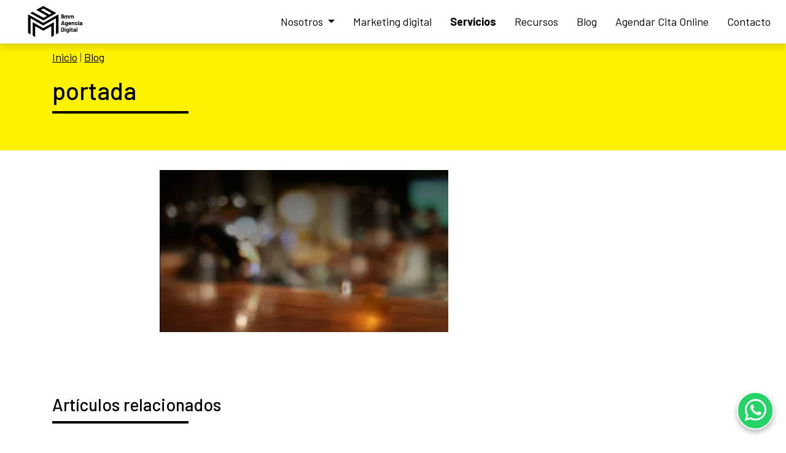

--- FILE ---
content_type: text/html; charset=UTF-8
request_url: https://www.9mm.cl/book/casa-cervecera-altamira/portada/
body_size: 14492
content:



<!DOCTYPE html PUBLIC "-//W3C//DTD XHTML 1.0 Transitional//EN" "http://www.w3.org/TR/xhtml1/DTD/xhtml1-transitional.dtd">
<html xmlns="http://www.w3.org/1999/xhtml">
<head>

<!-- Google Tag Manager -->
<script>(function(w,d,s,l,i){w[l]=w[l]||[];w[l].push({'gtm.start':
new Date().getTime(),event:'gtm.js'});var f=d.getElementsByTagName(s)[0],
j=d.createElement(s),dl=l!='dataLayer'?'&l='+l:'';j.async=true;j.src=
'https://www.googletagmanager.com/gtm.js?id='+i+dl;f.parentNode.insertBefore(j,f);
})(window,document,'script','dataLayer','GTM-NTS2MMJ');</script>
<!-- End Google Tag Manager -->

<meta http-equiv="Content-Type" content="text/html; charset=UTF-8" />



<link rel="pingback" href="https://www.9mm.cl/xmlrpc.php" />
<link rel="shortcut icon" href="https://www.9mm.cl/wp-content/uploads/2020/06/9mm-avatar-01-1.png"/>
<link rel="apple-touch-icon" href="https://www.9mm.cl/wp-content/uploads/2020/06/9mm-avatar-01-1.png"/>
<meta name="author" content="9mm.cl | Agencia de Marketing Digital">
<meta name="keywords" content="Agencia Publicidad, Agencia de Marketing digital, Agencia digital, Agencia creativa, Marketing digital, Agencia digital creativa, Agencia publicidad creativa, consultora digital." />
<meta name="description" content="Agencia de Marketing digital: Somos especialistas en Google Ads, Posicionamiento SEO, anuncios en Redes Sociales, Email marketing, Sitios Web. Conócenos aquí" />
<meta name="robots" content="index, follow" />
<meta name="googlebot" content="index, follow" />
	
	
	
<!--lang-->
<link rel="alternate" hreflang="es-MX" href="https://www.9mm.mx/" />
<link rel="alternate" hreflang="es-CL" href="https://www.9mm.cl/book/casa-cervecera-altamira/portada/" />
<link rel="alternate" hreflang="en" href="https://www.9mmdigital.com/en/" />
<link rel="alternate" hreflang="es" href="https://www.9mmdigital.com/book/casa-cervecera-altamira/portada/" />
<link rel="alternate" hreflang="x-default" href="https://www.9mmdigital.com/" />
<!--/lang-->

<!--facebook-->
<meta property="og:title" content="portada" />
<meta property="og:description" content="" />
<meta property="og:image" content="" />
<meta property="og:url" content="https://www.9mm.cl/book/casa-cervecera-altamira/portada/" />
<meta property="og:locale" content="es_CL" />
<meta property="og:type" content="article" />
<!--end facebook-->

<link href="https://www.9mm.cl/wp-content/themes/nuevemm-es-cl/style.css" rel="stylesheet">
	<style>img:is([sizes="auto" i], [sizes^="auto," i]) { contain-intrinsic-size: 3000px 1500px }</style>
	
		<!-- All in One SEO 4.9.3 - aioseo.com -->
		<title>portada | 9mm.cl | Agencia de Marketing Digital</title>
	<meta name="robots" content="max-image-preview:large" />
	<meta name="author" content="agencia9mm"/>
	<link rel="canonical" href="https://www.9mm.cl/book/casa-cervecera-altamira/portada/" />
	<meta name="generator" content="All in One SEO (AIOSEO) 4.9.3" />
		<script type="application/ld+json" class="aioseo-schema">
			{"@context":"https:\/\/schema.org","@graph":[{"@type":"BreadcrumbList","@id":"https:\/\/www.9mm.cl\/book\/casa-cervecera-altamira\/portada\/#breadcrumblist","itemListElement":[{"@type":"ListItem","@id":"https:\/\/www.9mm.cl#listItem","position":1,"name":"Inicio","item":"https:\/\/www.9mm.cl","nextItem":{"@type":"ListItem","@id":"https:\/\/www.9mm.cl\/book\/casa-cervecera-altamira\/portada\/#listItem","name":"portada"}},{"@type":"ListItem","@id":"https:\/\/www.9mm.cl\/book\/casa-cervecera-altamira\/portada\/#listItem","position":2,"name":"portada","previousItem":{"@type":"ListItem","@id":"https:\/\/www.9mm.cl#listItem","name":"Inicio"}}]},{"@type":"ItemPage","@id":"https:\/\/www.9mm.cl\/book\/casa-cervecera-altamira\/portada\/#itempage","url":"https:\/\/www.9mm.cl\/book\/casa-cervecera-altamira\/portada\/","name":"portada | 9mm.cl | Agencia de Marketing Digital","inLanguage":"es-CL","isPartOf":{"@id":"https:\/\/www.9mm.cl\/#website"},"breadcrumb":{"@id":"https:\/\/www.9mm.cl\/book\/casa-cervecera-altamira\/portada\/#breadcrumblist"},"author":{"@id":"https:\/\/www.9mm.cl\/author\/agencia9mm\/#author"},"creator":{"@id":"https:\/\/www.9mm.cl\/author\/agencia9mm\/#author"},"datePublished":"2016-12-29T15:06:39+00:00","dateModified":"2016-12-29T15:06:39+00:00"},{"@type":"Organization","@id":"https:\/\/www.9mm.cl\/#organization","name":"9mm Agencia Digital","description":"Agencia Digital | Agencia Marketing digital | Agencia de Publicidad","url":"https:\/\/www.9mm.cl\/","logo":{"@type":"ImageObject","url":"https:\/\/www.9mm.cl\/wp-content\/uploads\/2020\/06\/9mm-avatar-01-1.png","@id":"https:\/\/www.9mm.cl\/book\/casa-cervecera-altamira\/portada\/#organizationLogo","width":1000,"height":1000},"image":{"@id":"https:\/\/www.9mm.cl\/book\/casa-cervecera-altamira\/portada\/#organizationLogo"},"sameAs":["https:\/\/www.facebook.com\/9mmdigital","https:\/\/www.instagram.com\/9mmdigital","https:\/\/www.pinterest.com\/9mmdigital\/","https:\/\/www.youtube.com\/channel\/UC3DlH0Dg5OjnThY3RT7N2iA","https:\/\/www.linkedin.com\/company\/9mmdigital","https:\/\/vimeo.com\/9mmdigital"]},{"@type":"Person","@id":"https:\/\/www.9mm.cl\/author\/agencia9mm\/#author","url":"https:\/\/www.9mm.cl\/author\/agencia9mm\/","name":"agencia9mm","image":{"@type":"ImageObject","@id":"https:\/\/www.9mm.cl\/book\/casa-cervecera-altamira\/portada\/#authorImage","url":"https:\/\/secure.gravatar.com\/avatar\/acda3b729235af12e5d22f81e1d913c358e787a77fa6b642208b84515e4435bd?s=96&d=mm&r=g","width":96,"height":96,"caption":"agencia9mm"}},{"@type":"WebSite","@id":"https:\/\/www.9mm.cl\/#website","url":"https:\/\/www.9mm.cl\/","name":"9mm.cl","description":"Agencia Digital | Agencia Marketing digital | Agencia de Publicidad","inLanguage":"es-CL","publisher":{"@id":"https:\/\/www.9mm.cl\/#organization"}}]}
		</script>
		<!-- All in One SEO -->

<link rel='dns-prefetch' href='//www.googletagmanager.com' />
<link rel="alternate" type="application/rss+xml" title="9mm.cl | Agencia de Marketing Digital &raquo; portada Feed de comentarios" href="https://www.9mm.cl/book/casa-cervecera-altamira/portada/feed/" />
<script type="text/javascript">
/* <![CDATA[ */
window._wpemojiSettings = {"baseUrl":"https:\/\/s.w.org\/images\/core\/emoji\/16.0.1\/72x72\/","ext":".png","svgUrl":"https:\/\/s.w.org\/images\/core\/emoji\/16.0.1\/svg\/","svgExt":".svg","source":{"concatemoji":"https:\/\/www.9mm.cl\/wp-includes\/js\/wp-emoji-release.min.js?ver=6.8.3"}};
/*! This file is auto-generated */
!function(s,n){var o,i,e;function c(e){try{var t={supportTests:e,timestamp:(new Date).valueOf()};sessionStorage.setItem(o,JSON.stringify(t))}catch(e){}}function p(e,t,n){e.clearRect(0,0,e.canvas.width,e.canvas.height),e.fillText(t,0,0);var t=new Uint32Array(e.getImageData(0,0,e.canvas.width,e.canvas.height).data),a=(e.clearRect(0,0,e.canvas.width,e.canvas.height),e.fillText(n,0,0),new Uint32Array(e.getImageData(0,0,e.canvas.width,e.canvas.height).data));return t.every(function(e,t){return e===a[t]})}function u(e,t){e.clearRect(0,0,e.canvas.width,e.canvas.height),e.fillText(t,0,0);for(var n=e.getImageData(16,16,1,1),a=0;a<n.data.length;a++)if(0!==n.data[a])return!1;return!0}function f(e,t,n,a){switch(t){case"flag":return n(e,"\ud83c\udff3\ufe0f\u200d\u26a7\ufe0f","\ud83c\udff3\ufe0f\u200b\u26a7\ufe0f")?!1:!n(e,"\ud83c\udde8\ud83c\uddf6","\ud83c\udde8\u200b\ud83c\uddf6")&&!n(e,"\ud83c\udff4\udb40\udc67\udb40\udc62\udb40\udc65\udb40\udc6e\udb40\udc67\udb40\udc7f","\ud83c\udff4\u200b\udb40\udc67\u200b\udb40\udc62\u200b\udb40\udc65\u200b\udb40\udc6e\u200b\udb40\udc67\u200b\udb40\udc7f");case"emoji":return!a(e,"\ud83e\udedf")}return!1}function g(e,t,n,a){var r="undefined"!=typeof WorkerGlobalScope&&self instanceof WorkerGlobalScope?new OffscreenCanvas(300,150):s.createElement("canvas"),o=r.getContext("2d",{willReadFrequently:!0}),i=(o.textBaseline="top",o.font="600 32px Arial",{});return e.forEach(function(e){i[e]=t(o,e,n,a)}),i}function t(e){var t=s.createElement("script");t.src=e,t.defer=!0,s.head.appendChild(t)}"undefined"!=typeof Promise&&(o="wpEmojiSettingsSupports",i=["flag","emoji"],n.supports={everything:!0,everythingExceptFlag:!0},e=new Promise(function(e){s.addEventListener("DOMContentLoaded",e,{once:!0})}),new Promise(function(t){var n=function(){try{var e=JSON.parse(sessionStorage.getItem(o));if("object"==typeof e&&"number"==typeof e.timestamp&&(new Date).valueOf()<e.timestamp+604800&&"object"==typeof e.supportTests)return e.supportTests}catch(e){}return null}();if(!n){if("undefined"!=typeof Worker&&"undefined"!=typeof OffscreenCanvas&&"undefined"!=typeof URL&&URL.createObjectURL&&"undefined"!=typeof Blob)try{var e="postMessage("+g.toString()+"("+[JSON.stringify(i),f.toString(),p.toString(),u.toString()].join(",")+"));",a=new Blob([e],{type:"text/javascript"}),r=new Worker(URL.createObjectURL(a),{name:"wpTestEmojiSupports"});return void(r.onmessage=function(e){c(n=e.data),r.terminate(),t(n)})}catch(e){}c(n=g(i,f,p,u))}t(n)}).then(function(e){for(var t in e)n.supports[t]=e[t],n.supports.everything=n.supports.everything&&n.supports[t],"flag"!==t&&(n.supports.everythingExceptFlag=n.supports.everythingExceptFlag&&n.supports[t]);n.supports.everythingExceptFlag=n.supports.everythingExceptFlag&&!n.supports.flag,n.DOMReady=!1,n.readyCallback=function(){n.DOMReady=!0}}).then(function(){return e}).then(function(){var e;n.supports.everything||(n.readyCallback(),(e=n.source||{}).concatemoji?t(e.concatemoji):e.wpemoji&&e.twemoji&&(t(e.twemoji),t(e.wpemoji)))}))}((window,document),window._wpemojiSettings);
/* ]]> */
</script>
<style id='wp-emoji-styles-inline-css' type='text/css'>

	img.wp-smiley, img.emoji {
		display: inline !important;
		border: none !important;
		box-shadow: none !important;
		height: 1em !important;
		width: 1em !important;
		margin: 0 0.07em !important;
		vertical-align: -0.1em !important;
		background: none !important;
		padding: 0 !important;
	}
</style>
<link rel='stylesheet' id='wp-block-library-css' href='https://www.9mm.cl/wp-includes/css/dist/block-library/style.min.css?ver=6.8.3' type='text/css' media='all' />
<style id='classic-theme-styles-inline-css' type='text/css'>
/*! This file is auto-generated */
.wp-block-button__link{color:#fff;background-color:#32373c;border-radius:9999px;box-shadow:none;text-decoration:none;padding:calc(.667em + 2px) calc(1.333em + 2px);font-size:1.125em}.wp-block-file__button{background:#32373c;color:#fff;text-decoration:none}
</style>
<link rel='stylesheet' id='aioseo/css/src/vue/standalone/blocks/table-of-contents/global.scss-css' href='https://www.9mm.cl/wp-content/plugins/all-in-one-seo-pack/dist/Lite/assets/css/table-of-contents/global.e90f6d47.css?ver=4.9.3' type='text/css' media='all' />
<style id='global-styles-inline-css' type='text/css'>
:root{--wp--preset--aspect-ratio--square: 1;--wp--preset--aspect-ratio--4-3: 4/3;--wp--preset--aspect-ratio--3-4: 3/4;--wp--preset--aspect-ratio--3-2: 3/2;--wp--preset--aspect-ratio--2-3: 2/3;--wp--preset--aspect-ratio--16-9: 16/9;--wp--preset--aspect-ratio--9-16: 9/16;--wp--preset--color--black: #000000;--wp--preset--color--cyan-bluish-gray: #abb8c3;--wp--preset--color--white: #ffffff;--wp--preset--color--pale-pink: #f78da7;--wp--preset--color--vivid-red: #cf2e2e;--wp--preset--color--luminous-vivid-orange: #ff6900;--wp--preset--color--luminous-vivid-amber: #fcb900;--wp--preset--color--light-green-cyan: #7bdcb5;--wp--preset--color--vivid-green-cyan: #00d084;--wp--preset--color--pale-cyan-blue: #8ed1fc;--wp--preset--color--vivid-cyan-blue: #0693e3;--wp--preset--color--vivid-purple: #9b51e0;--wp--preset--gradient--vivid-cyan-blue-to-vivid-purple: linear-gradient(135deg,rgba(6,147,227,1) 0%,rgb(155,81,224) 100%);--wp--preset--gradient--light-green-cyan-to-vivid-green-cyan: linear-gradient(135deg,rgb(122,220,180) 0%,rgb(0,208,130) 100%);--wp--preset--gradient--luminous-vivid-amber-to-luminous-vivid-orange: linear-gradient(135deg,rgba(252,185,0,1) 0%,rgba(255,105,0,1) 100%);--wp--preset--gradient--luminous-vivid-orange-to-vivid-red: linear-gradient(135deg,rgba(255,105,0,1) 0%,rgb(207,46,46) 100%);--wp--preset--gradient--very-light-gray-to-cyan-bluish-gray: linear-gradient(135deg,rgb(238,238,238) 0%,rgb(169,184,195) 100%);--wp--preset--gradient--cool-to-warm-spectrum: linear-gradient(135deg,rgb(74,234,220) 0%,rgb(151,120,209) 20%,rgb(207,42,186) 40%,rgb(238,44,130) 60%,rgb(251,105,98) 80%,rgb(254,248,76) 100%);--wp--preset--gradient--blush-light-purple: linear-gradient(135deg,rgb(255,206,236) 0%,rgb(152,150,240) 100%);--wp--preset--gradient--blush-bordeaux: linear-gradient(135deg,rgb(254,205,165) 0%,rgb(254,45,45) 50%,rgb(107,0,62) 100%);--wp--preset--gradient--luminous-dusk: linear-gradient(135deg,rgb(255,203,112) 0%,rgb(199,81,192) 50%,rgb(65,88,208) 100%);--wp--preset--gradient--pale-ocean: linear-gradient(135deg,rgb(255,245,203) 0%,rgb(182,227,212) 50%,rgb(51,167,181) 100%);--wp--preset--gradient--electric-grass: linear-gradient(135deg,rgb(202,248,128) 0%,rgb(113,206,126) 100%);--wp--preset--gradient--midnight: linear-gradient(135deg,rgb(2,3,129) 0%,rgb(40,116,252) 100%);--wp--preset--font-size--small: 13px;--wp--preset--font-size--medium: 20px;--wp--preset--font-size--large: 36px;--wp--preset--font-size--x-large: 42px;--wp--preset--spacing--20: 0.44rem;--wp--preset--spacing--30: 0.67rem;--wp--preset--spacing--40: 1rem;--wp--preset--spacing--50: 1.5rem;--wp--preset--spacing--60: 2.25rem;--wp--preset--spacing--70: 3.38rem;--wp--preset--spacing--80: 5.06rem;--wp--preset--shadow--natural: 6px 6px 9px rgba(0, 0, 0, 0.2);--wp--preset--shadow--deep: 12px 12px 50px rgba(0, 0, 0, 0.4);--wp--preset--shadow--sharp: 6px 6px 0px rgba(0, 0, 0, 0.2);--wp--preset--shadow--outlined: 6px 6px 0px -3px rgba(255, 255, 255, 1), 6px 6px rgba(0, 0, 0, 1);--wp--preset--shadow--crisp: 6px 6px 0px rgba(0, 0, 0, 1);}:where(.is-layout-flex){gap: 0.5em;}:where(.is-layout-grid){gap: 0.5em;}body .is-layout-flex{display: flex;}.is-layout-flex{flex-wrap: wrap;align-items: center;}.is-layout-flex > :is(*, div){margin: 0;}body .is-layout-grid{display: grid;}.is-layout-grid > :is(*, div){margin: 0;}:where(.wp-block-columns.is-layout-flex){gap: 2em;}:where(.wp-block-columns.is-layout-grid){gap: 2em;}:where(.wp-block-post-template.is-layout-flex){gap: 1.25em;}:where(.wp-block-post-template.is-layout-grid){gap: 1.25em;}.has-black-color{color: var(--wp--preset--color--black) !important;}.has-cyan-bluish-gray-color{color: var(--wp--preset--color--cyan-bluish-gray) !important;}.has-white-color{color: var(--wp--preset--color--white) !important;}.has-pale-pink-color{color: var(--wp--preset--color--pale-pink) !important;}.has-vivid-red-color{color: var(--wp--preset--color--vivid-red) !important;}.has-luminous-vivid-orange-color{color: var(--wp--preset--color--luminous-vivid-orange) !important;}.has-luminous-vivid-amber-color{color: var(--wp--preset--color--luminous-vivid-amber) !important;}.has-light-green-cyan-color{color: var(--wp--preset--color--light-green-cyan) !important;}.has-vivid-green-cyan-color{color: var(--wp--preset--color--vivid-green-cyan) !important;}.has-pale-cyan-blue-color{color: var(--wp--preset--color--pale-cyan-blue) !important;}.has-vivid-cyan-blue-color{color: var(--wp--preset--color--vivid-cyan-blue) !important;}.has-vivid-purple-color{color: var(--wp--preset--color--vivid-purple) !important;}.has-black-background-color{background-color: var(--wp--preset--color--black) !important;}.has-cyan-bluish-gray-background-color{background-color: var(--wp--preset--color--cyan-bluish-gray) !important;}.has-white-background-color{background-color: var(--wp--preset--color--white) !important;}.has-pale-pink-background-color{background-color: var(--wp--preset--color--pale-pink) !important;}.has-vivid-red-background-color{background-color: var(--wp--preset--color--vivid-red) !important;}.has-luminous-vivid-orange-background-color{background-color: var(--wp--preset--color--luminous-vivid-orange) !important;}.has-luminous-vivid-amber-background-color{background-color: var(--wp--preset--color--luminous-vivid-amber) !important;}.has-light-green-cyan-background-color{background-color: var(--wp--preset--color--light-green-cyan) !important;}.has-vivid-green-cyan-background-color{background-color: var(--wp--preset--color--vivid-green-cyan) !important;}.has-pale-cyan-blue-background-color{background-color: var(--wp--preset--color--pale-cyan-blue) !important;}.has-vivid-cyan-blue-background-color{background-color: var(--wp--preset--color--vivid-cyan-blue) !important;}.has-vivid-purple-background-color{background-color: var(--wp--preset--color--vivid-purple) !important;}.has-black-border-color{border-color: var(--wp--preset--color--black) !important;}.has-cyan-bluish-gray-border-color{border-color: var(--wp--preset--color--cyan-bluish-gray) !important;}.has-white-border-color{border-color: var(--wp--preset--color--white) !important;}.has-pale-pink-border-color{border-color: var(--wp--preset--color--pale-pink) !important;}.has-vivid-red-border-color{border-color: var(--wp--preset--color--vivid-red) !important;}.has-luminous-vivid-orange-border-color{border-color: var(--wp--preset--color--luminous-vivid-orange) !important;}.has-luminous-vivid-amber-border-color{border-color: var(--wp--preset--color--luminous-vivid-amber) !important;}.has-light-green-cyan-border-color{border-color: var(--wp--preset--color--light-green-cyan) !important;}.has-vivid-green-cyan-border-color{border-color: var(--wp--preset--color--vivid-green-cyan) !important;}.has-pale-cyan-blue-border-color{border-color: var(--wp--preset--color--pale-cyan-blue) !important;}.has-vivid-cyan-blue-border-color{border-color: var(--wp--preset--color--vivid-cyan-blue) !important;}.has-vivid-purple-border-color{border-color: var(--wp--preset--color--vivid-purple) !important;}.has-vivid-cyan-blue-to-vivid-purple-gradient-background{background: var(--wp--preset--gradient--vivid-cyan-blue-to-vivid-purple) !important;}.has-light-green-cyan-to-vivid-green-cyan-gradient-background{background: var(--wp--preset--gradient--light-green-cyan-to-vivid-green-cyan) !important;}.has-luminous-vivid-amber-to-luminous-vivid-orange-gradient-background{background: var(--wp--preset--gradient--luminous-vivid-amber-to-luminous-vivid-orange) !important;}.has-luminous-vivid-orange-to-vivid-red-gradient-background{background: var(--wp--preset--gradient--luminous-vivid-orange-to-vivid-red) !important;}.has-very-light-gray-to-cyan-bluish-gray-gradient-background{background: var(--wp--preset--gradient--very-light-gray-to-cyan-bluish-gray) !important;}.has-cool-to-warm-spectrum-gradient-background{background: var(--wp--preset--gradient--cool-to-warm-spectrum) !important;}.has-blush-light-purple-gradient-background{background: var(--wp--preset--gradient--blush-light-purple) !important;}.has-blush-bordeaux-gradient-background{background: var(--wp--preset--gradient--blush-bordeaux) !important;}.has-luminous-dusk-gradient-background{background: var(--wp--preset--gradient--luminous-dusk) !important;}.has-pale-ocean-gradient-background{background: var(--wp--preset--gradient--pale-ocean) !important;}.has-electric-grass-gradient-background{background: var(--wp--preset--gradient--electric-grass) !important;}.has-midnight-gradient-background{background: var(--wp--preset--gradient--midnight) !important;}.has-small-font-size{font-size: var(--wp--preset--font-size--small) !important;}.has-medium-font-size{font-size: var(--wp--preset--font-size--medium) !important;}.has-large-font-size{font-size: var(--wp--preset--font-size--large) !important;}.has-x-large-font-size{font-size: var(--wp--preset--font-size--x-large) !important;}
:where(.wp-block-post-template.is-layout-flex){gap: 1.25em;}:where(.wp-block-post-template.is-layout-grid){gap: 1.25em;}
:where(.wp-block-columns.is-layout-flex){gap: 2em;}:where(.wp-block-columns.is-layout-grid){gap: 2em;}
:root :where(.wp-block-pullquote){font-size: 1.5em;line-height: 1.6;}
</style>

<!-- Fragmento de código de la etiqueta de Google (gtag.js) agregada por Site Kit -->
<!-- Fragmento de código de Google Analytics agregado por Site Kit -->
<script type="text/javascript" src="https://www.googletagmanager.com/gtag/js?id=GT-KTTRF25" id="google_gtagjs-js" async></script>
<script type="text/javascript" id="google_gtagjs-js-after">
/* <![CDATA[ */
window.dataLayer = window.dataLayer || [];function gtag(){dataLayer.push(arguments);}
gtag("set","linker",{"domains":["www.9mm.cl"]});
gtag("js", new Date());
gtag("set", "developer_id.dZTNiMT", true);
gtag("config", "GT-KTTRF25");
/* ]]> */
</script>
<link rel="https://api.w.org/" href="https://www.9mm.cl/wp-json/" /><link rel="alternate" title="JSON" type="application/json" href="https://www.9mm.cl/wp-json/wp/v2/media/82" /><link rel="EditURI" type="application/rsd+xml" title="RSD" href="https://www.9mm.cl/xmlrpc.php?rsd" />
<meta name="generator" content="WordPress 6.8.3" />
<link rel='shortlink' href='https://www.9mm.cl/?p=82' />
<link rel="alternate" title="oEmbed (JSON)" type="application/json+oembed" href="https://www.9mm.cl/wp-json/oembed/1.0/embed?url=https%3A%2F%2Fwww.9mm.cl%2Fbook%2Fcasa-cervecera-altamira%2Fportada%2F" />
<link rel="alternate" title="oEmbed (XML)" type="text/xml+oembed" href="https://www.9mm.cl/wp-json/oembed/1.0/embed?url=https%3A%2F%2Fwww.9mm.cl%2Fbook%2Fcasa-cervecera-altamira%2Fportada%2F&#038;format=xml" />
<meta name="generator" content="Site Kit by Google 1.168.0" />		<style type="text/css" id="wp-custom-css">
			.fecha {display:none !important}

.wp-block-image img {
    height: auto !important;
}
		</style>
		
<!-- HTML5 Shim and Respond.js IE8 support of HTML5 elements and media queries -->
<!-- WARNING: Respond.js doesn't work if you view the page via file:// -->
<!--[if lt IE 9]>
<script src="https://oss.maxcdn.com/libs/html5shiv/3.7.0/html5shiv.js"></script>
<script src="https://oss.maxcdn.com/libs/respond.js/1.4.2/respond.min.js"></script>
<![endif]-->

</head>
<body>

<!-- Google Tag Manager (noscript) -->
<noscript><iframe src="https://www.googletagmanager.com/ns.html?id=GTM-NTS2MMJ"
height="0" width="0" style="display:none;visibility:hidden"></iframe></noscript>
<!-- End Google Tag Manager (noscript) -->

<!-- Google Tag Manager AGOSTO 2025-->
<script>(function(w,d,s,l,i){w[l]=w[l]||[];w[l].push({'gtm.start':
new Date().getTime(),event:'gtm.js'});var f=d.getElementsByTagName(s)[0],
j=d.createElement(s),dl=l!='dataLayer'?'&l='+l:'';j.async=true;j.src=
'https://www.googletagmanager.com/gtm.js?id='+i+dl;f.parentNode.insertBefore(j,f);
})(window,document,'script','dataLayer','GTM-K78Z5PJ6');</script>
<!-- End Google Tag Manager  AGOSTO 2025-->

<nav class="navbar navbar-expand-lg navbar-light navbar-9mm fixed-top" style="background:#fff; border-bottom:1px solid #f4f4f4; box-shadow: 0 6px 10px rgba(0, 0, 0, 0.15);">
	<div class="container-fluid">
        
        <a style="padding:0px 20px;" class="navbar-brand logo-responsive" href="https://www.9mm.cl/" rel="home"><img src="https://9mm.cl/wp-content/themes/nuevemm-es-cl/img/agenciadigital-9mm.svg" alt="https://9mm.cl/wp-content/themes/nuevemm-es-cl/img/agenciadigital-9mm.svg"></a>
        
        <button class="navbar-toggler" type="button" data-toggle="collapse" data-target="#navbarNavDropdown" aria-controls="navbarNavDropdown" aria-expanded="false" aria-label="Toggle navigation">
            <span class="navbar-toggler-icon"></span>
        </button>
        
        
        <div id="navbarNavDropdown" class="navbar-collapse collapse">
            <div class="mr-auto"></div>
           <div class="menu-primary-menu-container"><ul id="menu-primary-menu" class="row navbar-nav"><li id="menu-item-1557" class="menu-item menu-item-type-custom menu-item-object-custom menu-item-has-children dropdown menu-item-1557"><a href="#" class="dropdown-toggle" data-toggle="dropdown">Nosotros <b class="caret"></b></a>
<ul class="dropdown-menu depth_0">
	<li id="menu-item-1788" class="menu-item menu-item-type-post_type menu-item-object-page menu-item-1788"><a href="https://www.9mm.cl/nosotros/">Nosotros</a></li>
	<li id="menu-item-4847" class="menu-item menu-item-type-custom menu-item-object-custom menu-item-4847"><a href="https://www.9mmdigital.com/proyectos/">Proyectos</a></li>
	<li id="menu-item-4356" class="menu-item menu-item-type-custom menu-item-object-custom menu-item-4356"><a href="https://www.9mmdigital.com/recomendaciones">Recomendaciones</a></li>
</ul>
</li>
<li id="menu-item-1946" class="menu-item menu-item-type-post_type menu-item-object-page menu-item-1946"><a href="https://www.9mm.cl/servicios/marketing-digital/">Marketing digital</a></li>
<li id="menu-item-1948" class="menu-item menu-item-type-post_type menu-item-object-page current-menu-item page_item page-item-8 current_page_item active menu-item-1948"><a href="https://www.9mm.cl/servicios/">Servicios</a></li>
<li id="menu-item-4849" class="menu-item menu-item-type-custom menu-item-object-custom menu-item-4849"><a href="https://www.9mmdigital.com/recursos/">Recursos</a></li>
<li id="menu-item-2467" class="menu-item menu-item-type-custom menu-item-object-custom menu-item-2467"><a href="https://www.9mmdigital.com/blog">Blog</a></li>
<li id="menu-item-5326" class="menu-item menu-item-type- menu-item-object- menu-item-5326"><a href="https://9mmdigital.com/agendar-cita-online/">Agendar Cita Online</a></li>
<li id="menu-item-2468" class="menu-item menu-item-type-custom menu-item-object-custom menu-item-2468"><a href="https://www.9mm.cl/contacto/">Contacto</a></li>
</ul></div>
        </div>
        
	</div>
</nav>
<div class="full-width bg-amarillo">
	<div class="container">
    	<div class="row">
        <div class="salto"></div>
    		
            <div class="col-lg-12">
            <div class="salto"></div>
            <p><a class="link-breadcrumbs" href="https://www.9mm.cl/" target="_self">Inicio</a> | <a class="link-breadcrumbs"  href="/blog" target="_self">Blog</a></p>
			<h1 class="negro font-principal">portada</h1>
            <div class="sep sep--book bg-negro"></div>
			<p class="negro texto-general1 fecha"><span>Jueves 29 de Diciembre, 2016</span></p>
            <div class="salto"></div>
        	</div>
        
        <div class="salto"></div>
        </div>
    </div>
</div>


<div class="full-width">
	<div class="container">
		<div class="row">
                
		<div class="col-lg-12">
		<div class="blog-interior">
        
                <p><p class="attachment"><a href='https://www.9mm.cl/wp-content/uploads/2016/12/portada.jpg'><img fetchpriority="high" decoding="async" width="470" height="264" src="https://www.9mm.cl/wp-content/uploads/2016/12/portada-470x264.jpg" class="attachment-medium size-medium" alt="" srcset="https://www.9mm.cl/wp-content/uploads/2016/12/portada-470x264.jpg 470w, https://www.9mm.cl/wp-content/uploads/2016/12/portada-768x432.jpg 768w, https://www.9mm.cl/wp-content/uploads/2016/12/portada-970x546.jpg 970w, https://www.9mm.cl/wp-content/uploads/2016/12/portada.jpg 1920w" sizes="(max-width: 470px) 100vw, 470px" /></a></p>
</p>        
        <p></p>

         
                
        		</div>
        </div>
        
        </div><!-- /row -->
	</div><!-- /container -->
</div><!-- /full-width -->
        
<div class="full-width">
	<div class="container">
		<div class="row">
        <div class="salto"></div>
        
        <hr>
                
        <div class="container">
        <div class="row">
        
        <div class="col-lg-12">
        <br /><br />
        <p class="text-center negro texto-general1"></p>
        <h3 class="negro font-principal">Artículos relacionados</h3>
        <div class="sep sep--book bg-negro"></div>
        <br /><br />
        <div class="post-recientes">
        <ul>
        
            <li class="col-xl-3 col-lg-3 col-md-3 col-sm-12 col-xs-12">
            <a href="https://www.9mm.cl/calendario-de-marketing-2025/">
                <img width="1080" height="1080" src="https://www.9mm.cl/wp-content/uploads/2024/12/calendario-de-marketing-2025.jpg" class="attachment-img-responsive size-img-responsive wp-post-image" alt="calendario de marketing 2025" decoding="async" loading="lazy" srcset="https://www.9mm.cl/wp-content/uploads/2024/12/calendario-de-marketing-2025.jpg 1080w, https://www.9mm.cl/wp-content/uploads/2024/12/calendario-de-marketing-2025-300x300.jpg 300w, https://www.9mm.cl/wp-content/uploads/2024/12/calendario-de-marketing-2025-970x970.jpg 970w, https://www.9mm.cl/wp-content/uploads/2024/12/calendario-de-marketing-2025-768x768.jpg 768w" sizes="auto, (max-width: 1080px) 100vw, 1080px" />                <div class="post-recientes-texto">
                <br/>
                <h6>Calendario de marketing 2025, conoce las fechas claves del año</h6>
                </div>
                <p><?php// $excerpt = get_the_excerpt(); echo string_limit_words($excerpt,40); ?></p>
            </a>
        </li>
            <li class="col-xl-3 col-lg-3 col-md-3 col-sm-12 col-xs-12">
            <a href="https://www.9mm.cl/como-optimizar-presentaciones-de-marketing-para-seo-con-la-ayuda-de-la-ia/">
                <img width="1080" height="1080" src="https://www.9mm.cl/wp-content/uploads/2024/10/crear-presentaciones-con-IA.jpg" class="attachment-img-responsive size-img-responsive wp-post-image" alt="crear presentaciones con IA" decoding="async" loading="lazy" srcset="https://www.9mm.cl/wp-content/uploads/2024/10/crear-presentaciones-con-IA.jpg 1080w, https://www.9mm.cl/wp-content/uploads/2024/10/crear-presentaciones-con-IA-300x300.jpg 300w, https://www.9mm.cl/wp-content/uploads/2024/10/crear-presentaciones-con-IA-970x970.jpg 970w, https://www.9mm.cl/wp-content/uploads/2024/10/crear-presentaciones-con-IA-768x768.jpg 768w" sizes="auto, (max-width: 1080px) 100vw, 1080px" />                <div class="post-recientes-texto">
                <br/>
                <h6>Cómo Optimizar Presentaciones de Marketing para SEO con la Ayuda de la IA</h6>
                </div>
                <p><?php// $excerpt = get_the_excerpt(); echo string_limit_words($excerpt,40); ?></p>
            </a>
        </li>
            <li class="col-xl-3 col-lg-3 col-md-3 col-sm-12 col-xs-12">
            <a href="https://www.9mm.cl/como-la-ia-de-texto-a-video-esta-revolucionando-el-marketing-de-contenidos/">
                <img width="1080" height="1080" src="https://www.9mm.cl/wp-content/uploads/2024/10/texto-a-video-AI.jpg" class="attachment-img-responsive size-img-responsive wp-post-image" alt="texto a video AI" decoding="async" loading="lazy" srcset="https://www.9mm.cl/wp-content/uploads/2024/10/texto-a-video-AI.jpg 1080w, https://www.9mm.cl/wp-content/uploads/2024/10/texto-a-video-AI-300x300.jpg 300w, https://www.9mm.cl/wp-content/uploads/2024/10/texto-a-video-AI-970x970.jpg 970w, https://www.9mm.cl/wp-content/uploads/2024/10/texto-a-video-AI-768x768.jpg 768w" sizes="auto, (max-width: 1080px) 100vw, 1080px" />                <div class="post-recientes-texto">
                <br/>
                <h6>Cómo la IA de Texto a Video Está Revolucionando el Marketing de Contenidos</h6>
                </div>
                <p><?php// $excerpt = get_the_excerpt(); echo string_limit_words($excerpt,40); ?></p>
            </a>
        </li>
            <li class="col-xl-3 col-lg-3 col-md-3 col-sm-12 col-xs-12">
            <a href="https://www.9mm.cl/guia-completa-para-principiantes-sobre-ad-manager-de-google/">
                <img width="1080" height="1080" src="https://www.9mm.cl/wp-content/uploads/2024/08/Google-Ad-Manager-1.jpg" class="attachment-img-responsive size-img-responsive wp-post-image" alt="Google Ad Manager" decoding="async" loading="lazy" srcset="https://www.9mm.cl/wp-content/uploads/2024/08/Google-Ad-Manager-1.jpg 1080w, https://www.9mm.cl/wp-content/uploads/2024/08/Google-Ad-Manager-1-300x300.jpg 300w, https://www.9mm.cl/wp-content/uploads/2024/08/Google-Ad-Manager-1-970x970.jpg 970w, https://www.9mm.cl/wp-content/uploads/2024/08/Google-Ad-Manager-1-768x768.jpg 768w" sizes="auto, (max-width: 1080px) 100vw, 1080px" />                <div class="post-recientes-texto">
                <br/>
                <h6>Guía Completa para Principiantes sobre Ad Manager de Google</h6>
                </div>
                <p><?php// $excerpt = get_the_excerpt(); echo string_limit_words($excerpt,40); ?></p>
            </a>
        </li>
    		
        </ul><div class="salto"></div>
        </div>
        </div>
        <div class="salto"></div>
        
        </div>
        </div>
        
   		<div class="salto"></div>
        </div>
	</div>
</div>


<!-- Google Tag Manager (noscript) AGOSTO 9MM -->
<noscript><iframe src="https://www.googletagmanager.com/ns.html?id=GTM-K78Z5PJ6"
height="0" width="0" style="display:none;visibility:hidden"></iframe></noscript>
<!-- End Google Tag Manager (noscript) AGOSTO 9MM -->

<script src="https://code.jquery.com/jquery-3.3.1.min.js" integrity="sha256-FgpCb/KJQlLNfOu91ta32o/NMZxltwRo8QtmkMRdAu8=" crossorigin="anonymous"></script>
<script src="https://cdnjs.cloudflare.com/ajax/libs/popper.js/1.14.3/umd/popper.min.js" integrity="sha384-ZMP7rVo3mIykV+2+9J3UJ46jBk0WLaUAdn689aCwoqbBJiSnjAK/l8WvCWPIPm49" crossorigin="anonymous"></script>
<script type="text/javascript" src="https://www.9mm.cl/wp-content/themes/nuevemm-es-cl/bootstrap-4.1.3-dist/js/bootstrap.min.js"></script>

<!-- dic 2020-->
<link type="text/css" rel="stylesheet" href="https://www.9mm.cl/wp-content/themes/nuevemm-es-cl/css/lightslider.css" />                  
<script src="https://www.9mm.cl/wp-content/themes/nuevemm-es-cl/js/lightslider.js"></script>

<div class="full-width">
<div class="container">
</div>
</div>
<div class="salto"></div>


<div class="full-width bg-footer-contactanos">
    <div class="container">
    	<div class="row">
        
            <div class="col-lg-12 footer-contactanos centered-pills">
            <div class="footer-contactanos-interior"><h4>¿Buscas resultados distintos?</h4>			<div class="textwidget"><div class="btn btn-cta"><a href="https://www.9mm.cl/formulario-contacto" target="_self">Contáctanos ahora!</a></div>
</div>
		</div>            </div>
            
   		</div>
   </div>
</div>

<div class="full-width bg-footer-informacion">
	<div class="container">
    	<div class="row">
        
        	<div class="col-lg-12">
            <div class="footer-rrss-interior">			<div class="textwidget"></div>
		</div><div class="widget_text footer-rrss-interior"><span>Te invitamos a conocernos en las redes sociales</span><div class="textwidget custom-html-widget"><div class="container">
	
<ul class="text-center" style="color:#fff200 !important; list-style:none;" >
	
<li><a style="color:#fff !important;" title="Síguenos en Instagram" href="https://www.instagram.com/9mmdigital" target="new">Instagram @9mmdigital</a></li>

<li><a style="color:#fff !important;" title="Síguenos en Facebook" href="https://www.facebook.com/9mmdigital" target="new"> Facebook 9mmdigital
</a></li>

<li><a style="color:#fff !important;" title="Síguenos en LinkedIn" href="https://www.linkedin.com/company/9mmdigital" target="new">Linked In 9mmdigital
</a></li>
	
<li><a style="color:#fff !important;" title="oogle 9mm Marketing Digital" href="https://share.google/HyuUB9h3f2NxK1jPr" target="new">Google 9mm Marketing Digital
</a></li>
	
<li><a style="color:#fff !important;" title="Síguenos en YouTube" href="https://www.youtube.com/channel/UC3DlH0Dg5OjnThY3RT7N2iA" target="new">YouTube</a>
</li>

<li><a style="color:#fff !important;" title="Síguenos en Giphy" href="https://giphy.com/channel/9mmdigital" target="new">Giphy</a>
</li>
	
<li><a style="color:#fff !important;" title="Síguenos en Vimeo" href="https://vimeo.com/9mmdigital" target="new">Vimeo
	</a></li>

<li><a style="color:#fff !important;" title="Síguenos en SemRush 9MM" href="https://agencies.semrush.com/es/9mm-llc/" target="new">SemRush 9MM</a>
</li>
	
<li><a style="color:#fff !important;" title="Síguenos en Sorlist" href="https://www.sortlist.com/es/agency/9mmdigital-com" target="new">Sortlist 9MM</a>
</li>

	<li><a style="color:#fff !important;" title="Síguenos en Medium" href="https://medium.com/@9mmdigital" target="new">Medium @9mmdigital</a>
</li>
	
<li><a style="color:#fff !important;" title="Síguenos en Substack" href="https://9mmdigital.substack.com/" target="new">Substack @9mmdigital</a>
</li>


	
	
</ul>

<div class="salto"></div>

</div></div></div>            <div class="clearfix"></div>
            <hr /><br/>
            </div>
        
            <div class="col-xl-3 col-lg-3 col-md-6 col-sm-6 col-6 texto-footer">
            <div class="footer-informacion">			<div class="textwidget"></div>
		</div><div class="footer-informacion"><h4>Agencia</h4>			<div class="textwidget"><p><a href="https://www.9mm.cl">Inicio</a><br />
<a href="https://www.9mm.cl/nosotros">Nosotros</a><br />
<a title="Experiencia" href="https://www.9mmdigital.com/nosotros/experiencia/">Experiencia</a><br />
<a href="https://www.9mm.cl/servicios">Servicios</a><br />
<a href="https://www.9mmdigital.com/proyectos">Proyectos</a><br />
<a href="http://www.9mmdigital.com/herramientas">Herramientas</a><br />
<a title="Recomendaciones" href="https://www.9mmdigital.com/recomendaciones">Recomendaciones</a><br />
&nbsp;</p>
</div>
		</div><div class="footer-informacion"><h4>Blog</h4>			<div class="textwidget"><p><a href="https://www.9mmdigital.com/blog" target="_blank" rel="noopener">Blog de Marketing</a><br />
<a href="https://www.9mmdigital.com/boletin-marketing-digital/">Suscríbete al boletín</a><br />
<a href="https://www.9mm.cl/diccionario-de-marketing">Diccionario de marketing</a></p>
</div>
		</div>            </div>
            
            <div class="col-xl-3 col-lg-3 col-md-6 col-sm-6 col-6 texto-footer">
            <div class="footer-informacion"><h4>Marketing Digital</h4>			<div class="textwidget"><p><a href="https://www.9mm.cl/servicios/marketing-digital/">Marketing Digital</a><br />
<a href="https://www.9mm.cl/servicios/googleads/">Publicidad en Google Ads</a><br />
<a href="https://www.9mm.cl/servicios/redes-sociales/">Publicidad en Redes sociales</a><br />
<a href="https://www.9mm.cl/servicios/posicionamiento-seo/">Posicionamiento SEO</a><br />
<a href="https://www.9mm.cl/servicios/">IA Inteligencia Artificial</a></p>
</div>
		</div>            </div>
            
            <div class="col-xl-3 col-lg-3 col-md-6 col-sm-6 col-6 texto-footer">
            <div class="footer-informacion"><h4>Desarrollo web</h4>			<div class="textwidget"><p><a title="Landingpage" href="https://www.9mm.cl/servicios/landingpage/">Landingpage</a><br />
<a title="Sitios Web" href="https://www.9mm.cl/servicios/sitios-web/">Sitios Web</a><br />
<a title="WordPress" href="https://www.9mm.cl/proyectos/sitios-web/">WordPress</a><br />
&nbsp;</p>
</div>
		</div><div class="footer-informacion"><h4>eCommerce</h4>			<div class="textwidget"><p><a title="ecommerce" href="https://9mm.cl/servicios/eCommerce">eCommerce</a><br />
<a title="Shopify" href="https://www.9mm.cl/shopify-sitio-web/">Shopify</a></p>
</div>
		</div>            </div>
                
            <div class="col-xl-3 col-lg-3 col-md-6 col-sm-6 col-6 texto-footer">
            <div class="footer-informacion"><h4>Información</h4>			<div class="textwidget"><p><a href="https://www.9mm.cl/contacto">Contacto</a><br />
<a href="https://www.9mm.cl/agendar-cita-online/">Agendar Cita Online</a><br />
<a href="https://www.9mmdigital.com/contacto/crear-ticket-soporte/">Soporte online</a><br />
<a href="https://www.9mm.cl/contacto/trabaja-con-nosotros">Trabaja con nosotros</a><br />
<a href="https://www.9mmdigital.com/centro-de-ayuda/" target="_blank" rel="noopener">Centro de ayuda</a><br />
<a href="https://www.9mm.cl/pagar-online/" target="_blank" rel="nofollow noopener">Pagar Online</a></p>
<p><a href="https://ecosystem.hubspot.com/marketplace/solutions/9mm" target="_blank" rel="noopener"><img loading="lazy" decoding="async" class="img-responsive alignnone wp-image-5531" src="https://9mmdigital.com/wp-content/uploads/2025/09/HubSpot_partner-badge-color-601x594-c6f7719.webp" alt="HubSpot partner USA" width="100" height="100" /></a></p>
<p><a href="https://www.sortlist.com/agency/9mmdigital-com?utm_source=9mmdigital-com-website&#038;utm_medium=badge" target="_blank" rel="noopener"><img decoding="async" class="img-responsive alignnone wp-image-5531" src="https://9mmdigital.com/wp-content/uploads/2025/12/trusted-partner-primary-500.png" alt="Sortlist" width="110" /></a></p>
</div>
		</div><div class="footer-informacion"></div>            </div>
            
            <div class="clearfix"></div>
            
            <div class="col-lg-12">
            <hr />
            </div>
            
            <div class="col-lg-4">

			</div>
            
            <div class="col-lg-12 footer-copyright centered-pills">
      		<div class="footer-copyright-interior">			<div class="textwidget"><p><img decoding="async" class="img-responsive" style="margin: 0 auto; width: 200px !important; height: auto;" src="https://www.9mm.cl/wp-content/uploads/2024/03/pago-seguro-stripe.png" /></p>
<p><a title="Agencia" href="https://www.9mm.cl/agenciadigital/">9MM Agencia Digital</a> | <a href="https://www.9mm.cl/agencia-de-marketing-digital-para-pymes/">Agencia Digital para Pymes</a> | <a href="https://www.9mm.cl/agencia-marketing-digital-en-chile/">Agencia de Marketing en Chile</a> | <a href="https://www.9mm.cl/marketing-digital-en-santiago/">Agencias de Marketing en Santiago</a> | <a href="https://www.9mm.cl/marketing-digital-en-las-condes/">Agencia de Marketing en Las Condes</a> | <a href="https://www.9mm.cl/agencia-de-marketing-vina-del-mar/">Agencia de Marketing en Viña del Mar</a> | <a href="https://www.9mm.cl/agencia-digital-concepcion/">Agencias de Marketing en Concepción</a><br />
<a title="Contáctanos" href="https://www.9mm.cl/contacto/">Contáctanos</a> para más información o escríbenos por WhatsApp <a title="WhatsApp" href="https://api.whatsapp.com/send?phone=56931253259">+56931253259</a> Llámanos <a href="tel:56931253259">+56931253259</a><br />
Callao 3037, Las Condes, Santiago, Chile. Horario de atención de lunes a viernes de 9am a 18 horas.<br />
<a href="https://www.9mm.cl/politicas-de-privacidad/">Políticas de privacidad</a> | <a href="https://www.9mm.cl/politica-de-cookies/">Política de cookies</a> | <a href="https://www.9mm.cl/aviso-legal/">Aviso legal</a> | <a href="https://www.9mmdigital.com/sitemap/">Sitemap</a> | <a href="https://www.9mm.cl/buscador/">Buscador</a></p>
<p><span style="color: #fff; font-size: 12px;">Queda estrictamente prohibida la reproducción, distribución, modificación, transmisión, copia total o parcial, o cualquier otro uso no autorizado de los materiales y contenidos de estos sitios sin el consentimiento previo y por escrito de 9MM LLC. El uso indebido de cualquier material o contenido de estos sitios web podrá dar lugar a acciones legales, incluyendo, pero no limitado a, sanciones civiles y penales conforme a la legislación aplicable. En caso de querer utilizar cualquier elemento de estos sitios web, es obligatorio mencionar de forma clara y visible el sitio web correspondiente (9mmdigital.com) como fuente original. Para obtener permisos o más información, por favor contáctanos a través de nuestros canales oficiales.<br />
</span></p>
<div><a class="btn-wsp" href="https://api.whatsapp.com/send?phone=56931253259"><br />
<i class="fa fa-whatsapp fa-whatsapp-rounded" aria-hidden="true"></i></a></div>
</div>
		</div><div class="footer-copyright-interior">
<p></p>
</div>            </div>
            
            <div class="col-lg-12 footer-copyright centered-pills">
      		
            </div>
            
		</div>
    </div>
</div>

<script type="text/javascript">
$(document).ready(function() 
{
    $('.btn-formulario').click(function(){
        var target = "#" + $(this).data("target");
      	$(target).slideDown( "slow", function() {
  });
	
	$('html, body').animate({
        scrollTop: $("#formulario_container").offset().top
    }, 2000);
    });
    
    $('.carousel-multi-item').lightSlider({
    item: 3,
    pager: false,
    autoWidth: true,
    slideMargin:15
    });

});
</script>

<script type="speculationrules">
{"prefetch":[{"source":"document","where":{"and":[{"href_matches":"\/*"},{"not":{"href_matches":["\/wp-*.php","\/wp-admin\/*","\/wp-content\/uploads\/*","\/wp-content\/*","\/wp-content\/plugins\/*","\/wp-content\/themes\/nuevemm-es-cl\/*","\/*\\?(.+)"]}},{"not":{"selector_matches":"a[rel~=\"nofollow\"]"}},{"not":{"selector_matches":".no-prefetch, .no-prefetch a"}}]},"eagerness":"conservative"}]}
</script>
</body>
</html>

--- FILE ---
content_type: text/css
request_url: https://www.9mm.cl/wp-content/themes/nuevemm-es-cl/css/general.css
body_size: 6492
content:
/**
Generales

font-family: 'Barlow', sans-serif;
font-family: 'Lato', sans-serif;

	background:#e8e8e8;


**/

@import url('https://fonts.googleapis.com/css?family=Barlow:100,100i,200,200i,300,300i,400,400i,500,500i,600,600i,700,900,900i|Lato:100,100i,300,300i,400,400i,700,700i,900,900i&display=swap');

* {
    margin: 0px;
    padding: 0px;
    font-style: normal;
    box-sizing: border-box;
    text-decoration: none
}

a {color:#1a73e8;}
p {font-size:18px;}


body {
    color:#656565;
	height: 100%;
    padding:30px 0px 0px 0px;
    margin: 0px;
	font-family: 'Barlow', sans-serif;
	font-size:18px;
}

html {
    width: 100%;
    height: 100%;
    padding: 0px !important;
    margin: 0px !important;
}


.full-width {
    margin: 0;
    padding:0;
    width: 100% !important;
	position: relative;
}

.col-centered {
    float: none;
    margin: 0 auto;
}

.col-centered img {
    float: none;
    margin: 0 auto;
}

.no-padding {
    padding: 0px;
}

.no-margin {
    margin: 0px;
}

.padding-web {padding: 50px 0px;}


footer,
header,
section {
    display: block;
}

.salto {
    height: 50px;
    clear: both;
}

hr {
    border-top: 1px solid #333;
}

.imgdest {
    display: block;
}

.imgdest img,
.imgdest a img {
    display: block;
    max-width: 100%;
    height: auto;
    width: 100%;
}

.img-responsive 
{
display: block;
max-width: 100%;
height: auto;
}

/*************************************** lineas separación **/
.sep {
    height: 4px;
    width: 20%;
    margin: 10px 0px;
}

.sep--center {
    margin-left: auto !important;
    margin-right: auto !important;
}

.sep--secondary {
    background-color: #000000;
}


/*************************************** textos **/
.font-light {font-weight: 100;}
.font-regular {font-weight: normal;}
.font-bold {font-weight: bold;}
.font-bold-italic {font-weight: bold;font-style: italic;}
.font-principal {font-family: 'Barlow', Sans-serif !important;}
.font-principal2 {font-family: 'Lato', sans-serif !important;}
.texto-general1 {font-size: 18px; font-family: 'Barlow', Sans-serif !important;}
.texto-footer {font-size: 14px; letter-spacing: .2px; line-height:14px; font-family: 'Barlow', Sans-serif !important;}

/**
h1 {font-size: 60px;}
h2 {font-size: 50px;}
h3 {font-size: 40px;}
h4 {font-size: 30px;}
**/
h6 {font-size:18px;}

.uppercase {text-transform: uppercase;}



/*************************************** colores **/
.amarillo {color:#fff000}
.amarillo2 {color:#ffe900}
.gris1 {color:#aaaaaa}
.gris2 {color:#333333}
.gris3 {color:#222222}
.gris4 {color:#f4f4f4}
.negro {color:#000000}
.blanco {color:#ffffff}
.azul {color:#1a73e8;}

.bg-amarillo {background-color:#fff200}
.bg-gris1 {background-color:#aaaaaa}
.bg-gris2 {background-color:#333333}
.bg-gris3 {background-color:#222222}
.bg-gris4 {background-color:#f4f4f4}
.bg-negro {background-color:#000000}
.bg-blanco {background-color:#ffffff}


.border-amarillo {border-top: 1px solid #fff200}
.border-gris1 {border-top: 1px solid #aaaaaa}
.border-gris2 {border-top: 1px solid #333333}
.border-gris3 {border-top: 1px solid #222222}
.border-gris4 {border-top: 1px solid #f4f4f4}
.border-negro {border-top: 1px solid #000000}
.border-blanco {border-top: 1px solid #ffffff}

/*************************************** logo **/
.logo {}

/*************************************** botones **/
.btn {border-radius:0px;}

.btn-light {
    background-color: #fff;
    border-color: #f4f4f4;
}

.btn-cta a
{
	color:#000;
    background: #fff;
	font-weight: bold;
	line-height:50px;
    font-size: 18px; border-radius: 5px;
    padding: 10px 10px !important;
    margin: 30px 0px 30px 0px !important;
    -webkit-transition: all .2s ease;
    -moz-transition: all .2s ease;
    -o-transition: all .2s ease;
    transition: all .2s ease;
    text-decoration: none;	
}

.btn-cta a:hover
{
	color:#fff;
	background:#000;
}

.btn-cta-1 a {
    color: #000000;
	font-weight: bold;
    font-size: 18px; border-radius: 5px;
    padding: 10px 10px !important;
    margin: 30px auto 30px auto !important;
    -webkit-transition: all .2s ease;
    -moz-transition: all .2s ease;
    -o-transition: all .2s ease;
    transition: all .2s ease;
    background: #fff200;
	text-decoration:none;
}

.btn-cta-1 a:hover {
    background: #ffe900;
}

.btn-cta-primary a {
    color: #fff;
	background: #000000 !important;
	font-weight: bold;
    font-size: 18px; border-radius: 5px;
    padding: 10px 10px !important;
    margin: 30px 0px 30px 0px !important;
    -webkit-transition: all .2s ease;
    -moz-transition: all .2s ease;
    -o-transition: all .2s ease;
    transition: all .2s ease;
    background: #fff200;
	text-decoration:none;
}

.btn-cta-primary a:hover {
    color: #000 !important;
	background: #fff200 !important;
}

.btn-default-newsletter {
    -webkit-transition: all .2s ease;
    -moz-transition: all .2s ease;
    -o-transition: all .2s ease;
    transition: all .2s ease;
    background: #fff;
    color: #000;
    border-radius: 0px;
    text-transform: uppercase;
    border-top: 1px solid #757575;
    border-bottom: 1px solid #757575;
    border-right: 1px solid #757575;
}

.btn-default-newsletter:hover {
    background: #000;
    color: #fff;
}

/*************************************** pagination **/
.pagination {
    margin: 30px auto 30px auto !important;
}

.pagination .pagina_numero {
    font-size: 90px !important;
    font-family:'Barlow', sans-serif !important;
    line-height: 40px;
    color:#000000;
	float:left;
	font-weight: 600;
	margin: 0 10px;
}
	
.pagination .older a, .pagination .newer a  {
	color:#000;
    padding:0px 10px;
    border-radius: 5px;
    background:#fff200;
	font-size:30px;
 	}

.pagination .newer a:hover, .pagination .older a:hover {
 	background:#fff900 !important;
	text-decoration: none !important;
 	}



/*************************************** carousel general **/
/** slider **/
.carousel-indicators .active {
    background-color: #000;
}

.carousel-indicators li {
    position: relative;
    -ms-flex: 0 1 auto;
    flex: 0 1 auto;
    width: 25px;
    height: 25px;
    margin-right: 3px;
    margin-left: 3px;
    text-indent: -999px;
    cursor: pointer;
    background-color: #fff;
    border-radius: 30px;
	}


.item,
.active {
    height: 100%;
}

.carousel-inner {
    height: 100%;
}

.fill {
    width: 100%;
    height: 100%;
    background-position: center;
    -webkit-background-size: cover;
    -moz-background-size: cover;
    background-size: cover;
    -o-background-size: cover;
}

.carousel-control .glyphicon-chevron-left,
.carousel-control .icon-prev,
.carousel-control .glyphicon-chevron-left,
.carousel-control .icon-next {
    font-size: 70px;
}

.carousel { height: auto;}

.item, .active {height:100%;}

.carousel-inner {height: 100%;}

.fill {
    width: 100%;
    height: 100%;
    background-position: center;
    -webkit-background-size: cover;
    -moz-background-size: cover;
    background-size: cover;
    -o-background-size: cover;
}

.carousel-control .glyphicon-chevron-left,
.carousel-control .icon-prev,
.carousel-control .glyphicon-chevron-left,
.carousel-control .icon-next {
    font-size: 70px;
}

/*************************************** clientes **/
.clientes_grid {
    position: relative;
    float: left;
    width: 16.6%;
    height: auto;
}
.clientes_grid img
{
display: block;
max-width: 100%;
height: auto;
}


/*************************************** carousel clientes **/
.carousel-clientes {
    height: auto;
    padding: 0px 0px;
}

.clientes-flechas {
    color: #8f979a;
    font-size: 60px;
}

.clientes-flechas:hover {
    color: #ea2d48;
}

.carouselcontrolclientes {}

.carouselcontrolclientes .carousel-control.right {
    opacity: 1;
    background: none;
}

.carouselcontrolclientes .carousel-control.left {
    opacity: 1;
    background: none;
}

.carouselcontrolclientes .carousel-control .lnr-chevron-left {
    position: absolute;
    left: 0px;
    top: 25%;
    bottom: 25%;
    margin;
    0px;
    padding: 0px;
    width: 70px;
    height: 70px;
}

.carouselcontrolclientes .carousel-control .lnr-chevron-right {
    position: absolute;
    right: 0px;
    top: 25%;
    bottom: 25%;
    margin;
    0px;
    padding: 0px;
    width: 70px;
    height: 70px;
}

.carouselcontrolclientes .carousel-control:hover {
    background: none
}

.carousel-indicators-clientes {
    bottom: -50px;
}

.carousel-indicators-clientes li {
    background-color: #8f979a;
    border: 1px solid #8f979a;
}

.carousel-indicators-clientes li.active {
    background-color: #1f1f1f;
    border: 1px solid #1f1f1f;
}

/*************************************** portada **/
.portada {height:90vh !important; padding-bottom: 10vh; padding-top: 10vh;}

/*************************************** book **/
.book_grid {
    padding-top: 10px;
	padding-bottom: 10px;
    -webkit-transition: all .5s ease;
    -moz-transition: all .5s ease;
    -o-transition: all .5s ease;
    transition: all .5s ease;
}

.book_grid a img { border:1px solid #f4f4f4; display: block; max-width: 100%; height: auto; -webkit-transition: all .5s ease;-moz-transition: all .5s ease;-o-transition: all .5s ease; transition: all .5s ease;}

.book_grid a img:hover {
    -webkit-filter: grayscale(100%);
    -moz-filter: grayscale(100%);
    filter: grayscale(100%);
    filter: alpha(opacity=.3);
}

.book_grid a h3 {
    margin: 0;
    padding: 5px;
    position: absolute;
    z-index: 100;
    margin: 55px 0px 0px 20px;
    color: #000;
    text-align: left;
    font-size: 1.2rem;
    font-family:'Barlow', sans-serif !important;
	font-weight:bold;
	background:#fff200;
}

.book_grid a h4 {
    margin: 0;
    padding: 5px;
    position: absolute;
    z-index: 100;
    margin: 20px 0px 0px 20px;
    color: #fff;
    text-align: left;
    font-size: 14px;
    font-family:'Barlow', sans-serif !important;
    font-weight: 300;
    background:#000;
}

.book_grid h3 
{
}

.book_grid a h3 
{
	
}

/*************************************** ultimos-trabajos **/
.ultimos-trabajos {background:#ffffff;}

/*************************************** servicios **/
.servicios {
    height: 60vh;
    width: 100vw;
    background: #fff200;
}

.servicios-categoria {
    background: #f4f4f4;
}

.servicios-categoria h3 {
    color: #1f1f1f;
    text-transform: uppercase;
    font-family:'Barlow', sans-serif !important;
    font-size: 40px;
}

.servicios-categoria p {
    color: #999999;
}

.servicios-categoria span {
    color: #fff200;
    font-size: 80px;
}

.servicios-categoria .iconos-servicios svg{width:80px; float:left;}

.servicios_grid 
{
	padding:20px 20px !important; 
	border:10px solid #f4f4f4; 
	-webkit-transition: all .5s ease;
	-moz-transition: all .5s ease;
	-o-transition: all .5s ease;
	transition: all .5s ease;
}

.servicios_grid:hover {background:#fff;}

.servicios_grid h1 
{
color:#1f1f1f; 
font-family:'Barlow', sans-serif !important;
}

.servicios_grid p {color:#888; padding:0px 0px;font-weight: 300; letter-spacing: .16px;}

.servicios_grid ul { list-style:none;}
.servicios_grid ul {color:#1f1f1f;}
.vermas a { font-weight:bold; color:#1a73e8;}

svg {width:90%;}

/*************************************** book **/
header {}

.book {
    height: 60vh;
    width: 100%;
    background: #000;
}

.book-caption {
    height: 100%;
    width: 100%;
    text-align: center;
    /* align the inline(-block) elements horizontally */
    font: 0/0 a;
    /* remove the gap between inline(-block) elements */
}

.book-caption:before {
    content: " ";
    display: inline-block;
    vertical-align: middle;
    height: 100%;
}

.book-caption > .container {
    max-width: 100%;
    display: inline-block;
    vertical-align: middle;
}

.book-caption h1 {
    text-align: center;
	font-size: 50px;
    font-family:'Barlow', sans-serif !important;
}

.book-caption h2 {
    text-align: center;
    font-size: 40px;
    font-family:'Barlow', sans-serif !important;
    z-index: 2;
    width: 100%;
	line-height:40px;
}

.book-caption h3 {
    text-align: center;
    font-size: 24px;
   font-family: 'Barlow', sans-serif;
}

.book-caption p {
    text-align: center;
    font-size: 18px;
    font-family: 'Barlow', sans-serif;
    letter-spacing:.2px;
    line-height: 3.25rem;
    margin: 0 0 2rem;
}

.book-container {
    padding-top: 20px;
    padding-bottom: 50px;
}

.book-descripcion h1 {
    color: #1f1f1f;
    text-align: center;
    font-family:'Barlow', sans-serif !important;
}

.book-descripcion h2 {
    color: #ea2d48;
    text-align: center;
    font-size: 40px;
    text-transform: uppercase;
    font-family:'Barlow', sans-serif !important;
}

.book-descripcion p {
    color: #1f1f1f;
    text-align: left;
    font-size: 20px;
    font-family: 'Barlow', sans-serif;
    margin: 0px auto;
}


/*************************************** blog **/
.blog_grid
{
position: relative;
float: left;
height:auto;
padding: 10px;
-webkit-transition: all .5s ease;
-moz-transition: all .5s ease;
-o-transition: all .5s ease;
transition: all .5s ease;
}

.blog_grid:hover {
background:#fff !important;
cursor: pointer;
-webkit-transform: translateY(-10px);
-moz-transform: translateY(-10px);
-ms-transform: translateY(-10px);
transform: translateY(-10px);
-webkit-box-shadow: 0px 0px 10px 2px rgba(0,0,0,0.15);
-moz-box-shadow: 0px 0px 10px 2px rgba(0,0,0,0.15);
box-shadow: 0px 0px 10px 2px rgba(0,0,0,0.15);
}

.blog_grid a {text-decoration:none !important;}

.blog_grid>* {
    margin: 0;
    padding: 0;
}

.blog_grid img {
    width: 100%;
    -webkit-transition: all .5s ease;
    -moz-transition: all .5s ease;
    -o-transition: all .5s ease;
    transition: all .5s ease;
    opacity:1;
	background:#000 !important;
	padding:0px !important;
	display: block;
	max-width: 100%;
 	height: auto;
}


.blog {
    height: 40vh;
    width: 100%;
    background: #fff200;
}

.blog-categoria {
    padding:0px !important;
	/**height:300px;**/
}

.blog-categoria img {
    display: block;
    max-width: 100%;
    height: auto;
	border:0px solid #fff !important;
}

.blog-categoria .lnr-calendar-full {
    line-height: 0px;
    padding-right: 10px;
}

.blog-categoria h1 {
    font-family: 'Barlow', sans-serif;
    font-size:18px;
	text-align:left;
	margin:10px 10px;
	line-height:1.5rem;
	color:#222222 !important;
}

.blog-categoria p {
    font-family: 'Barlow', sans-serif;
	letter-spacing:.16px;
	text-align:left;
	margin:10px 10px;
	color:#888;
}

.blog-categoria p a {
    color: #888;
}

.blog-categoria p a:hover {
    color: #1f1f1f;
	text-decoration:none;
	
}

.blog-categoria .more-link {
    background:none;
    margin: 20px 0px;
    padding: 5px 15px;
    border:2px solid #1f1f1f;
    border-radius: 0px;
    text-align: center;
    font-size: 20px;
    text-transform: uppercase;
    font-family:'Barlow', sans-serif !important;
    text-decoration: none;
    -webkit-transition: all .5s ease;
    -moz-transition: all .5s ease;
    -o-transition: all .5s ease;
    transition: all .5s ease;
    width: 50%;
    display: block;
}

.blog-categoria .more-link:hover {
    background: #1f1f1f;
    color: #fff;
	
}

.blog-interior 
{
    max-width: 780px;
    margin: 0 auto;
    padding: 0 10px;
}

.blog-interior ul, .blog-interior ol {
	padding: 0 20px;
	letter-spacing: .2px;
	 }

.blog-interior ul li, .blog-interior ol li {
	letter-spacing: .2px;
	 margin: 10px 0;
	 }



.blog-interior p, .blog-interior address{
    margin: 0 0 2rem;
	letter-spacing: .2px;
	font-family: 'Barlow', sans-serif;
}

.blog-interior h1, .blog-interior h2, .blog-interior h3, .blog-interior h4 {
    color:#000000;
	font-family:'Barlow', sans-serif !important;
}

.blog-interior-image {
   /** margin:2rem -4rem;**/
}

h2.screen-reader-text {
    display: none;
}

.blog-interior-image img {
    width: 100%;
	padding:0px;
	display: block;
	max-width: 100%;
 	height: auto;
}

.blog-interior a{
    text-decoration:underline !important;
	color:#1a73e8;
}

.blog-interior a:hover {
    text-decoration:underline !important;
	color:#000;
}

.post-recientes {}
.post-recientes a:hover {color:#000;}
.post-recientes ul {list-style:none; width:100%;}
.post-recientes ul li { float: left; display: block;}
	
.post-recientes img {width:100%; height:auto;}


.post-recientes-texto a{color:#1a73e8; text-decoration:underline !important;}

.post-recientes h3, .post-recientes p {
	font-family:'Barlow', sans-serif !important; margin-bottom:0px;
}
.post-recientes .date {
	font-size:0.8rem;
    font-family:'Barlow', sans-serif !important;
}

h2.entry-title a {
    color: #000000 !important;
}

article {padding-bottom: 40px;
    border-bottom: 1px solid #f1f1f1;
    padding-top: 40px;}

.link-breadcrumbs-off {color: #000;}
a.link-breadcrumbs {
    color: #000;
    text-decoration: underline;
}

/**
.post-recientes p {
    color: #aaaaaa;
}
**/

/*************************************** footer **/
footer {}

/*************************************** footer widgets **/
.bg-footer-newsletter {
    background: #010101;
    border-top: 1px solid #333;
    border-bottom: 1px solid #333;
}

.footer-newsletter {
    text-transform: uppercase;
    text-align: center;
    width: 60%;
    margin: 0 auto;
    float: none;
    padding: 20px 0px;
}

.footer-newsletter {
    text-align: center;
    width: 100%;
    margin: 0 auto;
    float: none;
    padding: 20px 0px;
}

.footer-newsletter input[type="text"] {
    border-radius: 0px;
    border: 1px solid #757575;
    background: #010101
}


/*************************************** footer RRSS **/

.footer-rrss-interior {}
.footer-rrss-interior span 
{
    color: #fff200;
    font-size: 1.25rem;
    text-align: center;
    margin: 20px auto;
    display: block;
}

/*************************************** footer contactanos **/
.bg-footer-contactanos {
    background: #fff200;
}

.footer-contactanos h4 {
	color: #000;
    font-family:'Barlow', sans-serif !important;
}

.footer-contactanos {
    color: #4d4d4d;
}

.footer-contactanos-interior {
    text-align: center;
    padding: 50px 0px;
    margin: 0px;
}

.footer-contactanos-interior .textwidget {
    font-size: 14px;
}


/*************************************** footer informacion **/
.bg-footer-informacion {
    
	/**background-image: url(../img/bgfooter.png);
    background-repeat: repeat;
    background-size: cover;
    background-position: center center;**/
	background:#222;
	padding: 50px 0px 50px 0px;
}

.footer-informacion {
    padding: 0px 0px;
}

.footer-informacion p {
    color:#fff;
}

.footer-informacion h4 {
    color: #fff;
    font-size: 1.25rem;
	padding-bottom: 20px;
}

.footer-informacion ul {
    list-style: none;
}

.footer-informacion ul li a {
    text-transform: uppercase;
    color: #000000 !important;
	text-decoration:underline;
    -webkit-transition: all .2s ease;
    -moz-transition: all .2s ease;
    -o-transition: all .2s ease;
    transition: all .2s ease;
	    font-size: 12px;
}

.footer-informacion ul li a:hover {
    color: #fff;
}

.footer-informacion .textwidget {
    font-weight: normal;
    color: #fff;
    font-size: 14px;
	line-height:20px;
}

.footer-informacion .textwidget p a {
    color: #fff;
	line-height: 30px;
	text-decoration:underline !important;
    -webkit-transition: all .2s ease;
    -moz-transition: all .2s ease;
    -o-transition: all .2s ease;
    transition: all .2s ease;
}

.footer-informacion .textwidget p a:hover {
	text-decoration:none !important;
}


/*************************************** footer copyright **/
.bg-footer-copyright {
    background: #000000;
}

.footer-copyright {
    color: #000000;
	text-align: center;
	font-family: 'Barlow', sans-serif;
}

.footer-copyright a {
    color: #fff !important;
	text-decoration:underline !important;
    -webkit-transition: all .2s ease;
    -moz-transition: all .2s ease;
    -o-transition: all .2s ease;
    transition: all .2s ease;
}

.footer-copyright a:hover {
	text-decoration:none !important;
	color:#fff200 !important;
}

.footer-copyright-interior {
    padding: 5px 0px;
    margin: 0px;
}

.footer-copyright-interior .textwidget {
    font-size: 14px;
	color:#fff;
}


/*************************************** redes sociales **/
.redes-sociales ul {
    list-style: none;
    float: none;
    clear: both;
}

.redes-sociales ul li {
    float: none;
    display: inline-block;
    vertical-align: top;
    color: #fff;
    font-size: 30px;
    margin: 0px 10px !important;
    -webkit-font-smoothing: antialiased;
    -moz-osx-font-smoothing: grayscale;
}

.redes-sociales ul li a {
    color: #fff !important;
    font-size: 30px;
	line-height: 0px !important;
    -webkit-transition: all .2s ease;
    -moz-transition: all .2s ease;
    -o-transition: all .2s ease;
    transition: all .2s ease;
}

.redes-sociales ul li a:hover {opacity:0.5;}


/*************************************** formulario contacto **/
#map-canvas {
    height: 60vh;
    width: 100%;
    margin: 0;
    padding: 0
}

.form-group a {
    text-decoration: none !important
}

.container_formulario {}

.container_formulario h2 {
    font-family:'Barlow', sans-serif !important;
}

.campos {
    padding:5px;
    color: #000;
    font-family: 'Barlow', sans-serif;
	font-weight:bold;
}

:after,
:before {
    -webkit-box-sizing: border-box;
    -moz-box-sizing: border-box;
    box-sizing: border-box;
}

#telefono_area {
    width: 100%
}

#telefono_numero {
    width: 100%;
}

.form-inline .col-sm-6:after {
    position: absolute;
    top: 8px;
    left: -3px;
    content: "-";
}

.formulario {
    border: 1px solid #fff;
    padding: 20px;
}

.form-control {
    border: 1px solid #e1e1e1 !important;
    -webkit-transition: border-color ease-in-out .15s, -webkit-box-shadow ease-in-out .15s;
    -o-transition: border-color ease-in-out .15s, box-shadow ease-in-out .15s;
    transition: border-color ease-in-out .15s, box-shadow ease-in-out .15s;
    border-radius: 0px;
    font-weight: normal;
    font-family: 'Barlow', sans-serif;
    color: #888888;
    -webkit-box-shadow: none !important;
    box-shadow: none !important;
}

input[type="tel"]:focus,
input[type="email"]:focus,
input[type="number"]:focus,
input[type="number"]:active,
input:focus,
textarea:focus,
label:active + input,
label:active + textarea {
    border-top: 1px solid #888888 !important;
	border-right: 1px solid #888888 !important;
	border-bottom: 1px solid #888888 !important;
	border-left: 1px solid #888888 !important;
    -webkit-box-shadow: none !important;
    box-shadow: none !important;
}

.has-success .form-control 
{
    border-top: 1px solid #e1e1e1 !important;
    border-left: 1px solid #e1e1e1 !important;
    border-right: 1px solid #e1e1e1 !important;
    border-bottom: 1px solid #e1e1e1 !important;
    -webkit-box-shadow: none !important;
    box-shadow: none !important;
    -webkit-box-shadow: none;
    box-shadow: none;
}

.has-success .form-control-feedback,
.glyphicon-ok {
    color: #fff200;
}

.has-error .form-control {
    border-top: 1px solid #e1e1e1 !important;
    border-left: 1px solid #e1e1e1 !important;
    border-right: 1px solid #e1e1e1 !important;
    border-bottom: 1px solid #e1e1e1 !important;
    -webkit-box-shadow: none !important;
    box-shadow: none !important;
    -webkit-box-shadow: none;
    box-shadow: none;
}

.has-error .form-control:focus,
.has-error input[type="number"]:focus {
    border-top: 1px solid #e1e1e1 !important;
    border-left: 1px solid #e1e1e1 !important;
    border-right: 1px solid #e1e1e1 !important;
    border-bottom: 1px solid #e1e1e1 !important;
    -webkit-box-shadow: none !important;
    box-shadow: none !important;
    -webkit-box-shadow: none;
    box-shadow: none;
}

.has-error .form-control-feedback {
    color: #ea2d48;
}

.btn-success {
	background:#fff200;
    color: #000000;
	font-size: 18px;
	font-weight: bold;
    margin: 30px auto 30px auto !important;
	padding: 10px 10px !important;
	border:0px; border-radius: 5px;
    text-align: center;
    -webkit-transition: all .2s ease;
    -moz-transition: all .2s ease;
    -o-transition: all .2s ease;
    transition: all .2s ease;
    background: #fff200;
    text-decoration: none;
    font-family:'Barlow', sans-serif !important;
    display: block;
}

.btn-success:hover {
    background-color:#ffe900 !important;
    color:#000000;
}

.has-error .checkbox,
.has-error .checkbox-inline,
.has-error .control-label,
.has-error .help-block,
.has-error .radio,
.has-error .radio-inline,
.has-error.checkbox label,
.has-error.checkbox-inline label,
.has-error.radio label,
.has-error.radio-inline label {
    color: #ea2d48;
}

.form-control::-moz-placeholder {
    color: #888888;
}

.form-control:-ms-input-placeholder {
    color: #888888;
}

.form-control::-webkit-input-placeholder {
    color: #888888;
}

.form-control select {
    color: #888888;
}

.form-control option:not(:checked) {
    color: #888888;
}

.form-control option:checked {
    color: #888888;
}

select:not([multiple]) {
    -webkit-appearance: none;
    -moz-appearance: none;
    background-position: right 50%;
    background-repeat: no-repeat;
    background-image: none;
}

.animated {
    -webkit-transition: height 0.2s;
    -moz-transition: height 0.2s;
    transition: height 0.2s;
}

.has-error .form-control {color: #ea2d48 !important;}
.typed-cursor {color:#fff;}
.element_type {color:#fff; text-decoration:underline;}


/*************************************** 11-11-2018 ***************************************************************/
.bg-contacto {background:#000;}

.margin-bottom-none {margin-bottom: 0px;}

/*************************************** menu ***/
.navbar {
    padding-top: 0;
    padding-bottom: 0;
	border-bottom: 0px solid #fff;
	background:#fff;
}
.navbar-nav li {
	color: #aaaaaa !important;
	text-decoration:none !important;
	border:none;
	padding: 5px !important;
	margin: 0px 5px !important;
	font-family:'Barlow', sans-serif !important;
}

.navbar-nav li a {
	color: #000000 !important;
	padding: 10px 5px !important;
	text-decoration:none !important;
}

.navbar-nav li a:hover {
	color: #191919 !important;
		text-decoration:underline !important;
}



.navbar-brand {
    padding-top:0;
    padding-bottom:0;
}
.navbar-brand img {
    height: 50px;
	
}

.navbar-toggler {
	border:0px solid #fff;
    border-radius: 0;
	opacity:1;
	/**
	-webkit-transition: all .5s ease;
    -moz-transition: all .5s ease;
    -o-transition: all .5s ease;
    transition: all .5s ease;
	**/
}


.navbar-toggler:hover {
	opacity:1;
	background:#ffffff;
}

.navbar-light .navbar-toggler-icon {
    background-image: url(../img/menu.svg);
}


/*************************************** 08-05-2019 - seguridad web **/
.security_grid {padding:20px 20px !important; -webkit-transition: all .5s ease;-moz-transition: all .5s ease;-o-transition: all .5s ease;transition: all .5s ease; border-radius:0; margin:0px 0px 20px 0px; border:none;}
.security_grid:hover {background:#fff;}

.security_grid span {color:#aaa;}
.security_grid span strong {font-size:24px; color:#333}

.security_grid h1 {color:#1f1f1f; font-family:'Barlow', sans-serif !important;font-size: 40px; padding-top:20px;}
.security_grid p {color:#888; padding:20px 0px;font-weight: 300; letter-spacing: .16px;}

.security_grid ul { list-style:none;}
.security_grid ul {color:#1f1f1f;}

/**
.campos-security {
    padding: 5px;
    color: #000;
    font-size: 16px;
    font-family: 'Barlow', sans-serif;
    text-transform: uppercase;
}

.form-control-security 
{
	background-color: #ffffff !important;
    border: 1px solid #e8e8e8 !important;
    -webkit-transition: border-color ease-in-out .15s, -webkit-box-shadow ease-in-out .15s;
    -o-transition: border-color ease-in-out .15s, box-shadow ease-in-out .15s;
    transition: border-color ease-in-out .15s, box-shadow ease-in-out .15s;
    border-radius: 0px;
    font-weight: normal;
    font-size: 16px;
    font-family: 'Barlow', sans-serif;
    color: #aaa;
    -webkit-box-shadow: none !important;
    box-shadow: none !important;
}

.form-control-security input[type="tel"]:focus,
.form-control-security input[type="email"]:focus,
.form-control-security input[type="number"]:focus,
.form-control-security input[type="number"]:active,
.form-control-security input:focus,
.form-control-security textarea:focus,
.form-control-security label:active + input,
.form-control-security label:active + textarea {
    border-top: 1px solid #aaaaaa !important;
    border-left: 1px solid #aaaaaa !important;
    border-right: 1px solid #aaaaaa !important;
    border-bottom: 1px solid #aaaaaa !important;
    -webkit-box-shadow: none !important;
    box-shadow: none !important;
}

.heading-security {color: #000;font-weight: bold;margin-top: 10px;}


**/

.icon-security {width:100px;}
.icon-security-loop {width:200px;}


.card-header-security {
    background-color: #aaaaa;
    border-bottom: 4px solid #f4f4f4;
}

.card-header-security-yellow {
    background-color: #ffe900;
    border-bottom: 4px solid #f4f4f4;
}

.card-body-security li {margin:5px auto 5px auto; color:#aaaaaa; border-bottom:1px solid #f4f4f4; line-height:30px;}
.pricing-card-title {color:#aaaaa;}
.pricing-card-title small {color:#aaaaa; font-size:14px;}

.box-security {border:1px solid #aaaaaa; border-radius:10px; padding-top:20px;}

.element-item-security {
    position: relative;
    float: left;
    width: 16.6%;
    height: auto;
    margin: 0;
    padding: 0px 10px;
}

.element-item-security img {
    max-width: 100%;
    height: auto;
    display: block;
	opacity:0.5;
}

.ico-9mmsecurity {/**width:300px;**/ margin: 0px auto 30px auto;}


.background-none .form-control
{
	background:none !important;
	padding:0px !important;
	margin:0px !important;
	height:0px; 
	border:none !important;   
}

.bootstrap-select>.dropdown-toggle.bs-placeholder, .bootstrap-select>.dropdown-toggle.bs-placeholder:active, .bootstrap-select>.dropdown-toggle.bs-placeholder:focus, .bootstrap-select>.dropdown-toggle.bs-placeholder:hover {
	border-top: 1px solid #e1e1e1 !important;
	border-right: 1px solid #e1e1e1 !important;
	border-bottom: 1px solid #e1e1e1 !important;
	border-left: 1px solid #e1e1e1 !important;
    -webkit-box-shadow: none !important;
    box-shadow: none !important;
}

/*************************************** menu idioma **/
.dropdown-menu {padding:3px 0px; text-align:left; margin:0; border-radius:0px;}
.dropdown-menu a {color: #000 !important;}
.form-control li {
    margin-left: -20px;
}

.menu-idioma-container ul li {padding-top:15px; padding-left:10px;list-style:none;}
.menu-idioma-container ul li a 
{
	color: #000 !important;
	font-size: 20px !important;
	text-transform: uppercase !important;
	text-decoration:none !important;
	border:none;
	padding: 10px 5px !important;
	margin: 0px 5px !important;
	font-family:'Barlow', sans-serif !important; border-radius: 5px;
	-webkit-transition: all .2s ease;
    -moz-transition: all .2s ease;
    -o-transition: all .2s ease;
    transition: all .2s ease;
}

.menu-idioma-container ul li a:hover 
{
	color: #000 !important;
	background:#ffe900;
}

.menu-idioma-container ul li a:before 
{
	content: "\e853";
	font-size: 17px !important;
    font-family: 'Linearicons-Free';
	speak: none;
	font-style: normal;
	font-weight: normal;
	font-variant: normal;
	text-transform: none;
    margin:0px 5px 0px 0px;
}

.menu-idioma-container ul li {padding-top:15px; padding-left:10px;list-style:none;}
.menu-idioma-container ul li a 
{
	color: #000 !important;
	font-size: 20px !important;
	text-transform: uppercase !important;
	text-decoration:none !important;
	border:none;
	padding: 10px 5px !important;
	margin: 0px 5px !important;
	font-family:'Barlow', sans-serif !important; border-radius: 5px;
	-webkit-transition: all .2s ease;
    -moz-transition: all .2s ease;
    -o-transition: all .2s ease;
    transition: all .2s ease;
}

.menu-idioma-container ul li a:hover 
{
	color: #000 !important;
	background:#ffe900;
}

.menu-idioma-container ul li a:before 
{
	content: "\e853";
	font-size: 17px !important;
    font-family: 'Linearicons-Free';
	speak: none;
	font-style: normal;
	font-weight: normal;
	font-variant: normal;
	text-transform: none;
    margin:0px 5px 0px 0px;
}

.btn-partner a{color:#fff200; text-decoration:underline;}
.btn-partner a:hover {color:#fff;}

/** agosto 2019**/
/** websites **/
.card-sitiosweb {border:none; border-radius:0px;}
.desde { line-height:0;}
.icon-services {width:150px; margin:0 auto; display:block;}
.icon-specs {font-size: 80px !important;} 
.line-through {text-decoration:line-through !important;}
.websites {border:1px solid #f1f1f1}

/** review **/
.comment-body {}
.comment-body a{font-weight: 700; color: #1a73e8;}
.comment-meta {font-size: .8rem;padding: 0px 20px;}

.comment-body p {
    background: #fff; border-radius: 5px;
    padding: 20px;
    margin: 10px 20px 40px 20px;
}

.comment-author {padding:10px 0px; }

.container_formulario h3 {color: #000; text-align:center; padding: 10px; margin: 20px auto; border-bottom: 4px solid #000;}

.comment-form {}


.comment-form input#author, .comment-form input#email, .comment-form input#url {
    border: 1px solid #e8e8e8!important;
    padding: 10px;
    width: 100%;
    display: block;
}

.comment-form textarea {
    border: 1px solid #e8e8e8!important;
    padding: 10px;
    width: 100%;
    display: block;
}

.comment-form input[type="submit"] {
    font-size: 18px;
	font-weight: bold;
	border-radius: 5px;
    padding: .375rem .75rem !important;
    margin: 30px auto !important;
    -webkit-transition: all .2s ease;
    -moz-transition: all .2s ease;
    -o-transition: all .2s ease;
    transition: all .2s ease;
    background: #fff200;
    text-decoration: none;
    display: block;
    border: 0px;
	cursor: pointer;
}

.comment-form input[type="submit"]:hover {
background: #ffe900;
}

ol.commentlist {padding: 0px 20px;}

.comment-notes {text-align:center; padding-bottom:30px;}


p.comment-form-comment, p.comment-form-author, p.comment-form-email, p.comment-form-url {
    margin: 30px 0px;
}

.comment-form label {
    display: block !important;
    margin-bottom:10px;
}

input#wp-comment-cookies-consent {
    /* width: 20%; */
    float: left;
    margin: 0px 10px 0px 0px;
    text-align: right;
}

p.comment-form-cookies-consent label {
    width: 80% !important;
    /* background: #000; */
}

/** diciembre 2019 **/
.accordion .card-header:after {font-family: 'FontAwesome';  content: "\f068";float: right; color: #1a73e8 !important;cursor: pointer;}

.accordion .card-header.collapsed:after {content: "\f067"; }

.card .collapse {border-bottom: 1px solid rgba(0,0,0,.125);}

.card-title {font-weight: bold; color: #1a73e8 !important; cursor: pointer;}
.fa-ul {padding-left: 0;}

.redes-sociales {text-align: center;}

/** enero 2020 **/
.btn-cta-blue a {
    color: #ffffff;
	font-weight: bold;
    font-size: 18px;
    border-radius: 5px;
    padding: 10px 10px !important;
    margin: 30px 0px 30px 0px !important;
    -webkit-transition: all .2s ease;
    -moz-transition: all .2s ease;
    -o-transition: all .2s ease;
    transition: all .2s ease;
    background: #1a73e8;
	text-decoration:none;
}

.btn-cta-blue a:hover {
    background: #174ea6;
}

.btn-success-blue {
	background:#1a73e8 !important;
    color: #ffffff !important;
	font-size: 18px;
	font-weight: bold;
    margin: 30px auto 30px auto !important;
	padding: 10px 10px !important;
	border:0px; border-radius: 5px;
    text-align: center;
    -webkit-transition: all .2s ease;
    -moz-transition: all .2s ease;
    -o-transition: all .2s ease;
    transition: all .2s ease;
    background: #fff200;
    text-decoration: none;
    font-family:'Barlow', sans-serif !important;
    display: block;
}

.btn-success-blue:hover {
    background-color:#174ea6 !important;
}


/** febrero 2020 **/
.current_page_item  {font-weight:bold; text-decoration:underline;}
.redes-sociales-2020 i {color:#000;}

/*** marzo 2020 ***/
/*** btn WhatsApp **/
.btn-wsp a {text-decoration:none !important;}
.btn-wsp {display:block; position:fixed; right:20px; bottom:20px; z-index:9; text-align:center;}

.btn-wsp i {
background:#25D366; 
color:#fff; 
font-size:3em; 
padding:8px 10px; 
border-radius:30px; 	
box-shadow: rgba(0, 0, 0, 0.3) 0px 4px 8px;
-webkit-box-pack: center;
justify-content: center;
border: #ffffff 2px solid !important;
}

.btn-wsp i:hover {background:#188B43;}

.btn-wsp span {background:#25D366; color:#fff; font-size:14px; padding:7px; border-radius:20px;}
.btn-wsp span:hover {background:#188B43;}


/*************************************** blog_grid2020 **/

.post-blog {float:left; padding:5px 0px;}
.post-blog ul {list-style:none; width:100%;}
.post-blog ul li {float:left; display: block; min-height:450px;}

.post-blog h5 {
    text-align: left;
	padding:5px 0px;
    font-family:'Barlow', sans-serif !important;
	font-weight:bold;
}

.post-blog h5:hover {
	color:#999999 !important;
}

.post-blog a {
	color:#000 !important;
}

.blog_grid2020 {float:left !important; width:100%; min-height:450px;}

.post-blog img { display: block; max-width: 100%; width:100%; height:auto;
-webkit-transition: all .5s ease;-moz-transition: all .5s ease;-o-transition: all .5s ease; transition: all .5s ease;}

.post-blog img:hover {
opacity:70%;
}


/** 18 abril 2020 **/
i.fa.fa-globe {
    font-size: 20px;
}


i.fa.fa-globe:hover {
}

/**** julio 2021 ***/

.btn-cta-secondary a {
    color: #000 !important;
}
.btn-cta-secondary a:hover {background:#ffe900}


.btn-cta-secondary {
    color: #000;
    font-weight: 700;
    font-size: 18px;
    border-radius: 5px;
    padding: 10px!important;
    margin: 30px auto!important;
    -webkit-transition: all .2s ease;
    -moz-transition: all .2s ease;
    -o-transition: all .2s ease;
    transition: all .2s ease;
    background: #fff200;
    text-decoration: none;
}

.btn-cta-secondary :hover {background:#ffe900}


/***************************** animaciones **/
.carousel-item img {}
.active.carousel-item img 
{ 
animation: portadaAnima linear 3s; 
animation-iteration-count: 1;
animation-delay: 0.5s;
animation-iteration-count: infinite;
}


.lock-shake{
  animation: shakeAnimation linear 3s;
  animation-iteration-count: 1;
  transform-origin: 35% 15%;
  animation-delay: 0.5s;
  animation-iteration-count: infinite;
}

.carousel-multi-item {
    min-height: 320px;
}

.wp-block-image {height: auto !important;}
.wp-block-image img {
    height: auto !important;
}


/**** june 2024 **/
.bg-tools {
    margin: 20px auto;
    padding: 25px;
    background: #fff200;
    width: 100px;
    height: 100px;
    border-radius: 50px;
}



@keyframes shakeAnimation{
  0% {
    transform:  translate(0px,0px)  rotate(0deg) ;
  }
  45% {
    transform:  translate(0px,0px)  rotate(0deg) ;
  }
  50% {
    transform:  translate(0px,0px)  rotate(5deg) ;
  }
  55% {
    transform:  translate(0px,0px)  rotate(-5deg) ;
  }
  60% {
    transform:  translate(0px,0px)  rotate(4deg) ;
  }
  65% {
    transform:  translate(0px,0px) rotate(-4deg) ;
  }
  70% {
    transform:  translate(0px,0px)  rotate(3deg) ;
  }
  75% {
    transform:  translate(0px,0px) rotate(-1deg) ;
  }
  80% {
    transform:  translate(0px,0px)  rotate(0deg) ;
  }
  100% {
    transform:  translate(0px,0px)  rotate(0deg) ;
  }
}

@keyframes portadaAnima{
  0% {
    transform:  translate(0px,0px)  rotate(0deg) ;
  }
  45% {
    transform:  translate(0px,0px)  rotate(0deg) ;
  }
  50% {
    transform:  translate(0px,0px)  rotate(5deg) ;
  }
  55% {
    transform:  translate(0px,0px)  rotate(-5deg) ;
  }
  60% {
    transform:  translate(0px,0px)  rotate(4deg) ;
  }
  65% {
    transform:  translate(0px,0px) rotate(-4deg) ;
  }
  70% {
    transform:  translate(0px,0px)  rotate(3deg) ;
  }
  75% {
    transform:  translate(0px,0px) rotate(-1deg) ;
  }
  80% {
    transform:  translate(0px,0px)  rotate(0deg) ;
  }
  100% {
    transform:  translate(0px,0px)  rotate(0deg) ;
  }
}



--- FILE ---
content_type: text/css
request_url: https://www.9mm.cl/wp-content/themes/nuevemm-es-cl/css/mediaqueries.css
body_size: 320
content:
@media only screen and (min-width:0px) and (max-width:479px)
{
.portada {height: auto !important;}
.logo-responsive {margin-left:-15px;}
.menu-responsive {margin-right:-15px;}

.element-item {width: 100% !important;}
.servicios_grid {width: 100% !important; height:auto !important;}

.element-item-blog {width: 100% !important;height: auto !important;}
.blog-categoria .more-link {width:100%;}
.blog-interior-image {margin:0rem 0rem;}

.pagination .pagina_titulo{font-size: 16px !important;line-height: 30px;}

.post-recientes ul li {width:98%;}
.post-recientes p {display:none;}

.portada { height:auto !important;}

.navbar-nav li {margin:0px 10px !important; padding: 10px 0px!important;}

}

@media only screen and (min-width:480px) and (max-width:767px)
{

.element-item {width: 100% !important;}
.servicios_grid {width: 100% !important; height:auto !important;}

.element-item-blog {width: 100% !important;height: auto !important;}
.blog-categoria .more-link {width:100%;}
.blog-interior-image {margin:0rem 0rem;}

.pagination .pagina_titulo{font-size: 16px !important;line-height: 30px;}
.post-recientes ul li {width:98%;}
.post-recientes p {display:none;}

.portada { height:auto !important;}

}

@media(max-width:767px) 
{


.element-item {width: 100% !important;}
.servicios_grid {width: 100% !important; height:auto !important;}

.element-item-blog {width: 100% !important;height: auto !important;}
.blog-categoria .more-link {width:100%;}

.blog-interior-image {margin:0rem 0rem;}

.pagination .pagina_titulo{font-size: 16px !important;line-height: 30px;}
.post-recientes ul li {width:98%;}
.post-recientes p {display:none;}

.portada { height:auto !important;}

.navbar-nav li {margin:0px 10px !important; padding: 10px 0px!important;}

}

@media only screen and (min-width:768px) and (max-width:991px)
{	

.element-item {width:31% !important;}
.servicios_grid {width:30% !important; height:auto !important;}

.element-item-blog {width:31% !important;height: auto !important;}
.blog-categoria .more-link {width:100%;}

.pagination .pagina_titulo{font-size: 16px !important;line-height: 30px;}

.post-recientes ul li {width:98%;}

.portada { height:auto !important;}

.navbar-nav li {margin:0px 10px !important; padding: 10px 0px!important;}

}

@media only screen and (min-width:992px) and (max-width:1199px)
{

.element-item {width:31% !important;}
.servicios_grid {width:30% !important; height:auto !important;}

.element-item-blog {width:31% !important;height: auto !important;}
.blog-categoria .more-link {width:100%;}
.pagination .pagina_titulo{font-size: 16px !important;line-height: 30px;}

.post-recientes ul li {width:98%;}

}

/*Ipad*/
@media only screen and (min-device-width:768px) and (max-device-width:1024px)
{
.element-item {width:31% !important;}
.servicios_grid {width:30% !important; height:auto !important;}

.element-item-blog {width:31% !important;height: auto !important;}
.blog-categoria .more-link {width:100%;}
.pagination .pagina_titulo{font-size: 16px !important;line-height: 30px;}

.post-recientes ul li {width:98%;}

}


/* Smartphones (portrait and landscape)*/
@media only screen and (min-device-width : 320px) and (max-device-width : 480px)
{

.logo-responsive {margin-left:-15px;}
.menu-responsive {margin-right:-15px;}

.element-item {width:31% !important;}
.servicios_grid {width:30% !important; height:auto !important;}

.element-item-blog {width:31% !important;height: auto !important;}
.blog-categoria .more-link {width:100%;}
.pagination .pagina_titulo{font-size: 16px !important;line-height: 30px;}

.post-recientes ul li {width:98%;}

}

/*Iphone 4*/
@media only screen and (-webkit-min-device-pixel-ratio : 1.5)
{
.portada {height: auto !important;}
.logo-responsive {margin-left:-15px;}
.menu-responsive {margin-right:-15px;}

.element-item {width: 100% !important;}
.servicios_grid {width: 100% !important; height:auto !important;}

.element-item-blog { width:46% !important; height:auto !important;}
.blog-categoria .more-link {width:100%;}
.blog-interior-image {margin:0rem 0rem;}

.pagination .pagina_titulo{font-size: 16px !important;line-height: 30px;}

.post-recientes ul li {width:98%;}

}

@media only screen and (min-device-pixel-ratio : 1.5)
{

}

/*handheld*/
@media handheld and (max-width: 960px)
{


}

--- FILE ---
content_type: text/css
request_url: https://www.9mm.cl/wp-content/themes/nuevemm-es-cl/css/menu.css
body_size: 335
content:
nav {
    background:#fff;
	border-bottom:1px solid #f4f4f4;
	
}

.nav .navbar-default {}

.navbar {
    padding:10px;
}

.logo-responsive img {height:50px}

.navbar-brand 
{
    display: inline-block;
    padding-top: 5px;
    padding-bottom: 5px;
    margin-right:0;
    /* line-height: inherit; */
    /* white-space: nowrap; */
}

.menu-general {
    background:#fff;
}

.navbar-default a {
	color: #aaaaaa !important;
	font-size: 20px;
	text-transform: uppercase;
	text-decoration:none;
	border:none;
	padding: 10px 10px;
	margin: 0px 5px;
	-webkit-transition: all .5s ease;
	-moz-transition: all .5s ease;
	-o-transition: all .5s ease;
	transition: all .5s ease;
    font-family: 'Trump Gothic East' !important;
}

.navbar-default a:hover {
	color: #000 !important;
	
}

.navbar-default a:hover {
	color: #000 !important;
	
}

.navbar-default>.active>a,
.navbar-default>.active>a:focus,
.navbar-default>.active>a:hover {
    color:#000 !important;
    background-color: transparent;
}



.navbar-nav ul {
    float: right;
}





.navbar-default>.open>a,
.navbar-default>.open>a:focus,
.navbar-default>.open>a:hover {
    color:#4c4c4c !important;
    background-color: transparent;
    border: 1px solid #fff;
    padding: 10px 10px;
    margin: 0px 5px;
}

.navbar-default ul li.current-menu-item {
    background: none;
}

.dropdown-menu>.active>a,
.dropdown-menu>.active>a:focus,
.dropdown-menu>.active>a:hover {
    color:#4c4c4c !important;
    background: #fff;
}

.navbar-default .navbar-toggle .icon-bar {
    background-color: #000 !important;
    height: 2px;
}


@media only screen and (min-width:0px) and (max-width:479px)
{
 
}

@media only screen and (min-width:480px) and (max-width:767px)
{
  
}




--- FILE ---
content_type: image/svg+xml
request_url: https://9mm.cl/wp-content/themes/nuevemm-es-cl/img/agenciadigital-9mm.svg
body_size: 5015
content:
<?xml version="1.0" encoding="utf-8"?>
<!-- Generator: Adobe Illustrator 16.0.0, SVG Export Plug-In . SVG Version: 6.00 Build 0)  -->
<!DOCTYPE svg PUBLIC "-//W3C//DTD SVG 1.1//EN" "http://www.w3.org/Graphics/SVG/1.1/DTD/svg11.dtd">
<svg version="1.1" id="Capa_1" xmlns="http://www.w3.org/2000/svg" xmlns:xlink="http://www.w3.org/1999/xlink" x="0px" y="0px"
	 width="665.902px" height="368.432px" viewBox="0 0 665.902 368.432" enable-background="new 0 0 665.902 368.432"
	 xml:space="preserve">
<g>
	<g>
		<path d="M346.873,83.24L189.91-1.843l-86.677,46.638l130.905,72.825l-40.899,22.775L60.707,67.983L31.544,83.371L189.858,171
			L346.873,83.24z M160.107,45.259l29.198-16.336l102.172,56.761l-28.32,15.771L160.107,45.259z"/>
		<polygon points="189.228,200.874 4.86,97.723 4.86,322.055 35.589,339.25 35.589,145.677 189.039,231.743 189.228,231.637 
			189.421,231.743 216.716,216.253 342.867,145.677 342.867,339.25 373.595,322.055 373.595,97.723 		"/>
		<polygon points="189.329,263.984 61.133,192.565 61.133,353.081 91.866,370.275 91.866,240.516 189.329,294.96 286.783,240.516 
			286.783,370.275 317.512,353.081 317.512,192.565 		"/>
	</g>
	<g>
		<g>
			<path d="M437.361,114.739v21.853c0,2.614-0.679,4.926-2.033,6.934c-1.355,2.009-3.267,3.558-5.735,4.646
				c-2.469,1.089-5.301,1.634-8.494,1.634c-3.146,0-5.93-0.544-8.35-1.634c-2.421-1.089-4.308-2.614-5.663-4.574
				c-1.354-1.96-2.032-4.222-2.032-6.789v-2.033c0-0.241,0.084-0.446,0.254-0.617c0.169-0.169,0.375-0.254,0.617-0.254h8.494
				c0.242,0,0.447,0.085,0.617,0.254c0.169,0.17,0.254,0.375,0.254,0.617v0.654c0,1.597,0.545,2.929,1.634,3.993
				c1.089,1.065,2.479,1.597,4.175,1.597c1.79,0,3.241-0.544,4.355-1.633c1.113-1.089,1.67-2.479,1.67-4.174v-6.752
				c0-0.146-0.048-0.242-0.145-0.291c-0.098-0.047-0.194-0.023-0.291,0.073c-1.984,1.695-4.599,2.541-7.841,2.541
				c-2.904,0-5.506-0.665-7.805-1.997c-2.299-1.331-4.102-3.254-5.408-5.772c-1.21-2.274-1.815-5.057-1.815-8.349
				c0-2.855,0.483-5.373,1.452-7.551c1.209-2.855,3.157-5.105,5.845-6.751c2.687-1.645,5.844-2.469,9.475-2.469
				c3.678,0,6.884,0.86,9.619,2.578c2.734,1.718,4.706,4.102,5.917,7.151C436.949,109.61,437.361,111.98,437.361,114.739z
				 M426.036,119.24c0.726-1.258,1.088-2.879,1.088-4.864c0-1.597-0.314-3.073-0.943-4.429c-1.065-2.129-2.904-3.194-5.519-3.194
				c-2.517,0-4.354,1.065-5.517,3.194c-0.727,1.356-1.089,2.881-1.089,4.574c0,1.84,0.41,3.437,1.233,4.792
				c1.21,1.937,2.977,2.904,5.301,2.904C423.106,122.217,424.921,121.225,426.036,119.24z"/>
			<path d="M494.497,114.739c2.129,2.275,3.195,5.47,3.195,9.583v24.031c0,0.242-0.086,0.447-0.255,0.617
				c-0.17,0.17-0.376,0.254-0.616,0.254h-8.495c-0.243,0-0.448-0.084-0.617-0.254c-0.17-0.169-0.254-0.375-0.254-0.617v-21.781
				c0-1.984-0.509-3.558-1.524-4.719c-1.017-1.161-2.372-1.742-4.065-1.742c-1.695,0-3.075,0.581-4.139,1.742
				c-1.065,1.162-1.598,2.711-1.598,4.646v21.854c0,0.242-0.085,0.447-0.254,0.617c-0.17,0.17-0.376,0.254-0.617,0.254h-8.422
				c-0.243,0-0.448-0.084-0.616-0.254c-0.17-0.169-0.255-0.375-0.255-0.617v-21.781c0-1.936-0.533-3.496-1.597-4.683
				c-1.065-1.186-2.445-1.779-4.139-1.779c-1.55,0-2.844,0.46-3.885,1.379c-1.041,0.92-1.657,2.204-1.852,3.849v23.015
				c0,0.242-0.085,0.447-0.254,0.617c-0.17,0.17-0.375,0.254-0.616,0.254h-8.494c-0.243,0-0.448-0.084-0.618-0.254
				c-0.17-0.169-0.254-0.375-0.254-0.617v-35.575c0-0.242,0.084-0.447,0.254-0.617c0.17-0.169,0.375-0.254,0.618-0.254h8.494
				c0.241,0,0.446,0.085,0.616,0.254c0.169,0.17,0.254,0.375,0.254,0.617v2.832c0,0.145,0.048,0.243,0.146,0.291
				c0.096,0.049,0.192,0,0.289-0.146c1.984-2.951,5.058-4.429,9.222-4.429c2.42,0,4.537,0.509,6.353,1.525
				c1.814,1.017,3.205,2.468,4.174,4.356c0.146,0.291,0.315,0.291,0.509,0c1.064-1.984,2.505-3.46,4.319-4.429
				c1.815-0.967,3.859-1.452,6.135-1.452C489.415,111.326,492.367,112.465,494.497,114.739z"/>
			<path d="M555.119,114.739c2.13,2.275,3.195,5.47,3.195,9.583v24.031c0,0.242-0.085,0.447-0.255,0.617
				c-0.17,0.17-0.375,0.254-0.616,0.254h-8.495c-0.243,0-0.447-0.084-0.617-0.254c-0.17-0.169-0.254-0.375-0.254-0.617v-21.781
				c0-1.984-0.509-3.558-1.524-4.719c-1.017-1.161-2.372-1.742-4.065-1.742c-1.695,0-3.075,0.581-4.139,1.742
				c-1.065,1.162-1.598,2.711-1.598,4.646v21.854c0,0.242-0.085,0.447-0.254,0.617c-0.17,0.17-0.376,0.254-0.617,0.254h-8.421
				c-0.243,0-0.449-0.084-0.617-0.254c-0.17-0.169-0.254-0.375-0.254-0.617v-21.781c0-1.936-0.534-3.496-1.598-4.683
				c-1.065-1.186-2.445-1.779-4.139-1.779c-1.55,0-2.844,0.46-3.884,1.379c-1.041,0.92-1.658,2.204-1.852,3.849v23.015
				c0,0.242-0.085,0.447-0.255,0.617c-0.17,0.17-0.374,0.254-0.616,0.254h-8.494c-0.243,0-0.448-0.084-0.617-0.254
				c-0.171-0.169-0.255-0.375-0.255-0.617v-35.575c0-0.242,0.084-0.447,0.255-0.617c0.169-0.169,0.374-0.254,0.617-0.254h8.494
				c0.242,0,0.446,0.085,0.616,0.254c0.17,0.17,0.255,0.375,0.255,0.617v2.832c0,0.145,0.047,0.243,0.146,0.291
				c0.097,0.049,0.192,0,0.29-0.146c1.984-2.951,5.057-4.429,9.221-4.429c2.42,0,4.537,0.509,6.353,1.525
				c1.815,1.017,3.206,2.468,4.174,4.356c0.146,0.291,0.315,0.291,0.509,0c1.064-1.984,2.505-3.46,4.319-4.429
				c1.815-0.967,3.859-1.452,6.136-1.452C550.037,111.326,552.989,112.465,555.119,114.739z"/>
			<path d="M437.724,228.323l-2.178-7.114c-0.097-0.194-0.218-0.291-0.363-0.291h-17.859c-0.145,0-0.267,0.097-0.363,0.291
				l-2.105,7.114c-0.145,0.483-0.461,0.726-0.943,0.726h-9.221c-0.29,0-0.508-0.084-0.653-0.254
				c-0.146-0.169-0.17-0.424-0.072-0.763l15.682-49.078c0.145-0.483,0.46-0.727,0.944-0.727h11.398c0.483,0,0.798,0.243,0.943,0.727
				l15.682,49.078c0.048,0.098,0.072,0.219,0.072,0.363c0,0.436-0.266,0.653-0.799,0.653h-9.22
				C438.184,229.049,437.87,228.807,437.724,228.323z M419.864,213.005h12.778c0.29,0,0.387-0.146,0.29-0.436l-6.534-21.563
				c-0.049-0.193-0.122-0.278-0.218-0.254c-0.098,0.024-0.17,0.108-0.218,0.254l-6.39,21.563
				C419.525,212.859,419.621,213.005,419.864,213.005z"/>
			<path d="M475.949,191.986c0.169-0.169,0.373-0.254,0.616-0.254h8.495c0.241,0,0.446,0.085,0.617,0.254
				c0.169,0.171,0.254,0.376,0.254,0.618v33.106c0,6.339-1.828,10.864-5.481,13.576c-3.655,2.71-8.362,4.065-14.121,4.065
				c-1.694,0-3.583-0.122-5.663-0.362c-0.484-0.05-0.727-0.364-0.727-0.944l0.291-7.478c0-0.63,0.338-0.896,1.017-0.8
				c1.742,0.291,3.34,0.436,4.791,0.436c3.098,0,5.481-0.677,7.152-2.032c1.67-1.355,2.504-3.532,2.504-6.534
				c0-0.145-0.048-0.229-0.145-0.254c-0.098-0.023-0.194,0.012-0.291,0.109c-1.84,1.985-4.526,2.977-8.059,2.977
				c-3.147,0-6.038-0.763-8.676-2.287c-2.639-1.525-4.514-3.98-5.627-7.369c-0.726-2.226-1.089-5.106-1.089-8.64
				c0-3.775,0.436-6.849,1.307-9.221c1.017-2.951,2.734-5.323,5.155-7.115c2.42-1.789,5.228-2.686,8.422-2.686
				c3.727,0,6.582,1.114,8.566,3.339c0.097,0.099,0.193,0.134,0.291,0.109c0.097-0.024,0.145-0.109,0.145-0.254v-1.742
				C475.694,192.362,475.778,192.156,475.949,191.986z M475.694,210.101c0-1.5-0.048-2.662-0.145-3.485
				c-0.098-0.822-0.268-1.597-0.509-2.323c-0.435-1.307-1.161-2.359-2.179-3.158c-1.016-0.798-2.274-1.198-3.774-1.198
				c-1.452,0-2.687,0.4-3.703,1.198c-1.016,0.799-1.768,1.852-2.251,3.158c-0.678,1.452-1.016,3.412-1.016,5.881
				c0,2.711,0.29,4.646,0.871,5.809c0.436,1.307,1.198,2.358,2.287,3.158c1.089,0.798,2.384,1.197,3.885,1.197
				c1.547,0,2.83-0.399,3.848-1.197c1.016-0.8,1.717-1.827,2.104-3.087C475.5,214.602,475.694,212.617,475.694,210.101z"/>
			<path d="M526.588,212.714c-0.049,0.58-0.363,0.871-0.943,0.871h-22.434c-0.291,0-0.389,0.121-0.291,0.363
				c0.146,0.969,0.41,1.936,0.798,2.904c1.259,2.711,3.824,4.065,7.696,4.065c3.097-0.048,5.542-1.307,7.333-3.776
				c0.192-0.289,0.41-0.436,0.653-0.436c0.146,0,0.313,0.099,0.509,0.291l5.227,5.154c0.241,0.243,0.363,0.461,0.363,0.654
				c0,0.098-0.098,0.29-0.29,0.58c-1.598,1.985-3.655,3.521-6.171,4.611c-2.519,1.089-5.276,1.633-8.277,1.633
				c-4.163,0-7.685-0.943-10.563-2.831c-2.88-1.889-4.949-4.525-6.207-7.914c-1.017-2.419-1.524-5.591-1.524-9.511
				c0-2.661,0.362-5.009,1.089-7.042c1.112-3.437,3.061-6.171,5.844-8.204s6.086-3.05,9.911-3.05c4.839,0,8.723,1.405,11.651,4.212
				c2.929,2.808,4.707,6.559,5.337,11.252C526.588,208.383,526.685,210.439,526.588,212.714z M503.355,204.219
				c-0.194,0.63-0.363,1.405-0.508,2.323c0,0.243,0.12,0.364,0.363,0.364h12.56c0.29,0,0.387-0.121,0.29-0.364
				c-0.243-1.402-0.363-2.08-0.363-2.032c-0.436-1.451-1.197-2.577-2.286-3.376c-1.09-0.798-2.433-1.198-4.03-1.198
				C506.333,199.936,504.323,201.365,503.355,204.219z"/>
			<path d="M561.726,194.708c2.371,2.372,3.558,5.591,3.558,9.657v23.812c0,0.243-0.085,0.448-0.254,0.617
				c-0.17,0.17-0.376,0.254-0.618,0.254h-8.493c-0.243,0-0.448-0.084-0.617-0.254c-0.17-0.169-0.254-0.374-0.254-0.617v-21.707
				c0-1.936-0.545-3.51-1.634-4.72s-2.53-1.815-4.32-1.815s-3.23,0.605-4.319,1.815s-1.634,2.784-1.634,4.72v21.707
				c0,0.243-0.085,0.448-0.254,0.617c-0.171,0.17-0.375,0.254-0.617,0.254h-8.494c-0.243,0-0.448-0.084-0.617-0.254
				c-0.171-0.169-0.255-0.374-0.255-0.617v-35.574c0-0.242,0.084-0.447,0.255-0.618c0.169-0.169,0.374-0.254,0.617-0.254h8.494
				c0.242,0,0.446,0.085,0.617,0.254c0.169,0.171,0.254,0.376,0.254,0.618v2.54c0,0.146,0.048,0.243,0.146,0.291
				c0.097,0.049,0.168,0.025,0.218-0.073c1.984-2.806,4.937-4.21,8.857-4.21C556.231,191.152,559.354,192.338,561.726,194.708z"/>
			<path d="M578.751,226.726c-2.83-1.935-4.853-4.598-6.062-7.986c-0.823-2.42-1.233-5.275-1.233-8.566
				c0-3.242,0.41-6.05,1.233-8.422c1.162-3.291,3.169-5.881,6.026-7.768c2.855-1.889,6.218-2.832,10.091-2.832
				c3.872,0,7.271,0.969,10.201,2.903c2.928,1.937,4.876,4.382,5.844,7.333c0.387,1.162,0.581,2.033,0.581,2.613v0.146
				c0,0.436-0.242,0.701-0.726,0.798l-8.35,1.234h-0.146c-0.436,0-0.725-0.242-0.871-0.726l-0.218-1.162
				c-0.339-1.258-1.089-2.298-2.251-3.122c-1.161-0.822-2.541-1.234-4.138-1.234c-1.55,0-2.856,0.388-3.92,1.162
				c-1.065,0.774-1.815,1.84-2.251,3.194c-0.533,1.452-0.799,3.438-0.799,5.953c0,2.518,0.242,4.502,0.727,5.954
				c0.436,1.451,1.198,2.59,2.287,3.412c1.088,0.823,2.406,1.233,3.956,1.233c1.5,0,2.819-0.398,3.957-1.198
				c1.137-0.798,1.923-1.897,2.36-3.303c0.047-0.096,0.071-0.242,0.071-0.436c0.048-0.048,0.073-0.12,0.073-0.218
				c0.047-0.581,0.387-0.822,1.016-0.727l8.35,1.307c0.483,0.099,0.726,0.364,0.726,0.8c0,0.388-0.145,1.114-0.436,2.178
				c-1.016,3.243-2.989,5.784-5.917,7.623c-2.928,1.84-6.305,2.759-10.128,2.759C584.934,229.63,581.583,228.662,578.751,226.726z"
				/>
			<path d="M612.801,185.888c-1.089-1.09-1.634-2.457-1.634-4.103c0-1.693,0.532-3.073,1.597-4.137s2.444-1.597,4.139-1.597
				c1.693,0,3.073,0.533,4.139,1.597c1.063,1.064,1.598,2.444,1.598,4.137c0,1.646-0.545,3.013-1.634,4.103
				c-1.089,1.089-2.457,1.634-4.103,1.634S613.89,186.977,612.801,185.888z M611.93,228.795c-0.171-0.169-0.255-0.374-0.255-0.617
				v-35.647c0-0.242,0.084-0.446,0.255-0.616c0.169-0.169,0.374-0.255,0.616-0.255h8.495c0.241,0,0.446,0.086,0.617,0.255
				c0.169,0.17,0.254,0.374,0.254,0.616v35.647c0,0.243-0.085,0.448-0.254,0.617c-0.171,0.17-0.376,0.254-0.617,0.254h-8.495
				C612.304,229.049,612.099,228.965,611.93,228.795z"/>
			<path d="M653.202,192.785c2.469,1.089,4.392,2.576,5.771,4.464c1.379,1.889,2.069,3.994,2.069,6.316v24.612
				c0,0.243-0.085,0.448-0.255,0.617c-0.17,0.17-0.375,0.254-0.616,0.254h-8.495c-0.242,0-0.447-0.084-0.617-0.254
				c-0.17-0.169-0.254-0.374-0.254-0.617v-2.396c0-0.145-0.049-0.241-0.145-0.289c-0.098-0.048-0.194,0-0.291,0.145
				c-2.033,2.663-5.3,3.993-9.801,3.993c-3.775,0-6.825-0.919-9.147-2.759c-2.323-1.839-3.485-4.55-3.485-8.132
				c0-3.727,1.307-6.618,3.921-8.675c2.613-2.058,6.339-3.087,11.18-3.087h7.406c0.241,0,0.362-0.119,0.362-0.362v-1.597
				c0-1.598-0.484-2.844-1.451-3.74c-0.97-0.894-2.421-1.343-4.356-1.343c-1.501,0-2.748,0.268-3.739,0.799
				c-0.993,0.533-1.634,1.284-1.924,2.251c-0.146,0.533-0.461,0.774-0.943,0.727l-8.785-1.162c-0.581-0.097-0.848-0.314-0.799-0.653
				c0.193-2.033,1.004-3.872,2.432-5.518s3.315-2.929,5.663-3.849c2.348-0.918,4.974-1.379,7.878-1.379
				C647.926,191.152,650.733,191.697,653.202,192.785z M648.628,220.337c1.451-1.112,2.178-2.541,2.178-4.284v-2.612
				c0-0.242-0.121-0.364-0.362-0.364h-5.228c-2.179,0-3.885,0.412-5.119,1.235c-1.233,0.823-1.851,1.984-1.851,3.484
				c0,1.307,0.459,2.336,1.379,3.086s2.153,1.125,3.703,1.125C645.408,222.007,647.176,221.45,648.628,220.337z"/>
			<path d="M404.614,307.619c-0.17-0.169-0.254-0.374-0.254-0.617v-49.078c0-0.241,0.084-0.447,0.254-0.617
				c0.169-0.169,0.375-0.254,0.617-0.254h18.15c3.631,0,6.812,0.642,9.548,1.924c2.733,1.282,4.852,3.085,6.353,5.409
				c1.499,2.322,2.25,5.01,2.25,8.058v20.038c0,3.049-0.751,5.736-2.25,8.059c-1.501,2.323-3.619,4.128-6.353,5.409
				c-2.736,1.283-5.917,1.924-9.548,1.924h-18.15C404.989,307.873,404.783,307.789,404.614,307.619z M414.96,299.089h8.785
				c2.225,0,4.029-0.751,5.408-2.251c1.38-1.5,2.094-3.509,2.143-6.026v-16.697c0-2.517-0.689-4.525-2.069-6.027
				c-1.38-1.498-3.231-2.25-5.555-2.25h-8.712c-0.242,0-0.363,0.121-0.363,0.363v32.525
				C414.597,298.968,414.718,299.089,414.96,299.089z"/>
			<path d="M449.99,264.712c-1.089-1.089-1.634-2.456-1.634-4.103c0-1.693,0.532-3.073,1.597-4.138s2.444-1.597,4.139-1.597
				c1.693,0,3.073,0.532,4.139,1.597c1.063,1.064,1.598,2.444,1.598,4.138c0,1.646-0.545,3.014-1.634,4.103
				s-2.457,1.634-4.103,1.634S451.079,265.801,449.99,264.712z M449.119,307.619c-0.171-0.169-0.255-0.374-0.255-0.617v-35.647
				c0-0.242,0.084-0.446,0.255-0.616c0.169-0.169,0.374-0.255,0.616-0.255h8.495c0.241,0,0.446,0.086,0.617,0.255
				c0.169,0.17,0.254,0.374,0.254,0.616v35.647c0,0.243-0.085,0.448-0.254,0.617c-0.171,0.17-0.376,0.254-0.617,0.254h-8.495
				C449.493,307.873,449.288,307.789,449.119,307.619z"/>
			<path d="M490.139,270.81c0.169-0.169,0.373-0.254,0.616-0.254h8.495c0.241,0,0.446,0.085,0.617,0.254
				c0.169,0.171,0.254,0.376,0.254,0.618v33.106c0,6.339-1.828,10.864-5.481,13.576c-3.655,2.71-8.362,4.065-14.121,4.065
				c-1.694,0-3.583-0.122-5.663-0.362c-0.484-0.05-0.727-0.364-0.727-0.944l0.291-7.478c0-0.63,0.338-0.896,1.017-0.8
				c1.742,0.291,3.34,0.436,4.791,0.436c3.098,0,5.481-0.678,7.152-2.032c1.67-1.355,2.504-3.532,2.504-6.534
				c0-0.145-0.048-0.229-0.145-0.254c-0.098-0.023-0.194,0.012-0.291,0.109c-1.84,1.985-4.526,2.977-8.059,2.977
				c-3.147,0-6.038-0.763-8.676-2.287c-2.639-1.525-4.514-3.98-5.627-7.369c-0.726-2.226-1.089-5.106-1.089-8.64
				c0-3.775,0.436-6.849,1.307-9.221c1.017-2.951,2.734-5.323,5.155-7.115c2.42-1.789,5.228-2.686,8.422-2.686
				c3.727,0,6.582,1.114,8.566,3.339c0.097,0.099,0.193,0.134,0.291,0.109c0.097-0.024,0.145-0.109,0.145-0.254v-1.742
				C489.884,271.186,489.968,270.981,490.139,270.81z M489.884,288.925c0-1.5-0.048-2.662-0.145-3.485
				c-0.098-0.822-0.268-1.597-0.509-2.323c-0.436-1.307-1.161-2.359-2.179-3.158c-1.016-0.798-2.274-1.198-3.774-1.198
				c-1.452,0-2.687,0.4-3.703,1.198c-1.016,0.799-1.768,1.852-2.251,3.158c-0.678,1.452-1.016,3.412-1.016,5.881
				c0,2.711,0.29,4.646,0.871,5.809c0.436,1.307,1.198,2.358,2.287,3.158c1.089,0.798,2.384,1.197,3.885,1.197
				c1.547,0,2.83-0.399,3.848-1.197c1.016-0.8,1.717-1.827,2.104-3.087C489.689,293.426,489.884,291.442,489.884,288.925z"/>
			<path d="M508.869,264.712c-1.089-1.089-1.634-2.456-1.634-4.103c0-1.693,0.533-3.073,1.598-4.138s2.443-1.597,4.138-1.597
				s3.073,0.532,4.139,1.597c1.063,1.064,1.598,2.444,1.598,4.138c0,1.646-0.545,3.014-1.634,4.103s-2.457,1.634-4.103,1.634
				S509.958,265.801,508.869,264.712z M507.998,307.619c-0.17-0.169-0.254-0.374-0.254-0.617v-35.647
				c0-0.242,0.084-0.446,0.254-0.616c0.169-0.169,0.375-0.255,0.617-0.255h8.494c0.241,0,0.447,0.086,0.617,0.255
				c0.169,0.17,0.254,0.374,0.254,0.616v35.647c0,0.243-0.085,0.448-0.254,0.617c-0.17,0.17-0.376,0.254-0.617,0.254h-8.494
				C508.373,307.873,508.167,307.789,507.998,307.619z"/>
			<path d="M547.129,278.506c-0.171,0.17-0.376,0.254-0.617,0.254h-6.97c-0.243,0-0.363,0.122-0.363,0.363v15.392
				c0,1.598,0.327,2.783,0.98,3.558s1.705,1.161,3.158,1.161h2.396c0.241,0,0.447,0.085,0.617,0.255
				c0.169,0.17,0.254,0.375,0.254,0.616v6.897c0,0.533-0.29,0.847-0.871,0.944c-2.033,0.096-3.484,0.145-4.355,0.145
				c-4.02,0-7.02-0.664-9.003-1.996c-1.985-1.331-3.002-3.836-3.049-7.515v-19.457c0-0.241-0.122-0.363-0.364-0.363h-4.138
				c-0.242,0-0.448-0.084-0.617-0.254c-0.17-0.168-0.254-0.374-0.254-0.617v-6.461c0-0.242,0.084-0.447,0.254-0.618
				c0.169-0.169,0.375-0.254,0.617-0.254h4.138c0.242,0,0.364-0.119,0.364-0.362v-8.64c0-0.241,0.084-0.447,0.254-0.617
				c0.168-0.169,0.374-0.254,0.617-0.254h8.131c0.242,0,0.446,0.085,0.617,0.254c0.169,0.17,0.254,0.376,0.254,0.617v8.64
				c0,0.243,0.12,0.362,0.363,0.362h6.97c0.241,0,0.446,0.085,0.617,0.254c0.169,0.171,0.254,0.376,0.254,0.618v6.461
				C547.383,278.132,547.298,278.338,547.129,278.506z"/>
			<path d="M576.858,271.61c2.469,1.089,4.393,2.576,5.771,4.464c1.38,1.889,2.069,3.994,2.069,6.316v24.612
				c0,0.243-0.085,0.448-0.254,0.617c-0.171,0.17-0.376,0.254-0.617,0.254h-8.495c-0.242,0-0.447-0.084-0.616-0.254
				c-0.17-0.169-0.255-0.374-0.255-0.617v-2.396c0-0.145-0.048-0.241-0.145-0.289s-0.194,0-0.291,0.145
				c-2.032,2.663-5.3,3.993-9.801,3.993c-3.775,0-6.824-0.919-9.147-2.759c-2.323-1.839-3.485-4.55-3.485-8.132
				c0-3.727,1.307-6.618,3.921-8.675c2.613-2.058,6.34-3.087,11.181-3.087h7.405c0.241,0,0.362-0.119,0.362-0.362v-1.597
				c0-1.598-0.483-2.844-1.451-3.74c-0.969-0.894-2.421-1.343-4.356-1.343c-1.501,0-2.747,0.268-3.739,0.799
				c-0.992,0.533-1.634,1.284-1.923,2.251c-0.146,0.533-0.461,0.774-0.944,0.727l-8.784-1.162c-0.582-0.097-0.848-0.314-0.8-0.653
				c0.193-2.033,1.004-3.872,2.433-5.518c1.427-1.646,3.314-2.929,5.662-3.849c2.349-0.918,4.975-1.379,7.878-1.379
				C571.583,269.976,574.391,270.521,576.858,271.61z M572.285,299.161c1.451-1.112,2.177-2.541,2.177-4.284v-2.612
				c0-0.242-0.121-0.364-0.362-0.364h-5.228c-2.178,0-3.884,0.412-5.118,1.235s-1.851,1.984-1.851,3.484
				c0,1.307,0.459,2.336,1.378,3.086c0.92,0.75,2.153,1.125,3.703,1.125C569.065,300.831,570.832,300.275,572.285,299.161z"/>
			<path d="M592.141,307.619c-0.17-0.169-0.254-0.374-0.254-0.617v-49.078c0-0.241,0.084-0.447,0.254-0.617
				c0.169-0.169,0.375-0.254,0.618-0.254h8.493c0.242,0,0.447,0.085,0.617,0.254c0.169,0.17,0.254,0.376,0.254,0.617v49.078
				c0,0.243-0.085,0.448-0.254,0.617c-0.17,0.17-0.375,0.254-0.617,0.254h-8.493C592.516,307.873,592.31,307.789,592.141,307.619z"
				/>
		</g>
	</g>
</g>
</svg>
